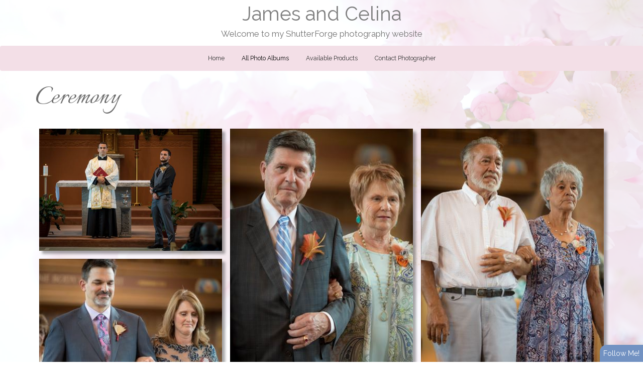

--- FILE ---
content_type: text/html; charset=utf-8
request_url: http://jamesandcelina.scottsmith.photos/albums/Ceremony
body_size: 21231
content:


<!DOCTYPE html>
<html lang="en-us">
<head><title>Ceremony | James and Celina</title>
    <!--meta-->
    <meta name="viewport" content="width=device-width, initial-scale=1.0" /><meta name="author" content="Scott Smith Photography" /><meta name="geo.region" /><meta name="geo.position" /><meta name="theme-color" content="inherit" /><meta name="msapplication-navbutton-color" content="inherit" /><meta name="apple-mobile-web-app-capable" content="yes" /><meta name="apple-mobile-web-app-status-bar-style" content="inherit" /><meta name="description" content="Ceremony photo gallery by James and Celina: " /><meta name="keywords" content="Photography, Scott Smith Photography, Ceremony, " /><meta name="rating" content="general" /><meta property="og:title" content="Ceremony | James and Celina" /><meta property="og:description" content="Ceremony photo gallery by James and Celina: " /><meta property="og:site_name" content="Photography by Scott Smith Photography" /><meta property="og:url" content="http://jamesandcelina.scottsmith.photos/albums/Ceremony" /><meta property="og:type" content="Website" /><meta property="og:image" content="http://jamesandcelina.scottsmith.photos/images/user/bab470c8-5c04-4945-951f-0049d9ad62e5/resized_af45b630-d9ad-4a15-95b8-0af2450e2f26.jpg" /><meta name="robots" content="all" />

    <!--CSS-->
    <link href='//s1.village.photos/styles/2-0-21506/polaroids.css' rel='stylesheet' type='text/css' /><link href='//s1.village.photos/styles/2-0-21506/custom-TemplatedMaster.css' rel='stylesheet' type='text/css' /><link href="//s1.village.photos/vendor/bootstrap/css/bootstrap.min.css" rel="stylesheet" type="text/css" />
    <!--[if lt IE 9]>
        <script src="https://oss.maxcdn.com/libs/html5shiv/3.7.0/html5shiv.js"></script>
        <script src="https://oss.maxcdn.com/libs/respond.js/1.4.2/respond.min.js"></script>
    <![endif]-->
    <link href='//s1.village.photos/styles/2-0-21506/ssSlider.css' rel='stylesheet' type='text/css' /><link href='//s1.village.photos/styles/2-0-21506/sf-menu.css' rel='stylesheet' type='text/css' /><link href="/styles/buttons.css" rel="stylesheet" type="text/css" />
    <style type="text/css">
        html {
            overflow-y: scroll;
        }
        html, body, form {
            margin: 0;
            padding: 0;
        }
        input[type=text], input[type=password]{
            color:#333 !important;
        }
        .image, .fullsize{
            user-drag: none !important; 
            user-select: none !important;
            -moz-user-select: none !important;
            -webkit-user-drag: none !important;
            -webkit-user-select: none !important;
            -webkit-touch-callout: none !important;
            -ms-user-select: none !important;
            -khtml-user-select: none !important;   
            -o-user-select: none !important;    
        }
        body {
            font-family: Trebuchet MS, Verdana,Arial,sans-serif;
            font-size: 10pt;
            position: relative;
        }

        #frameWrapper {
            position: absolute;
            top: 3em;
            left: 0;
            right: 0;
            bottom: 0;
            overflow: hidden;
            -webkit-overflow-scrolling: touch;
        }

        .alertButton {
            position: fixed;
            bottom: -100%;
            right: 0;
            border-top-left-radius: 14px;
            font-size: 14px;
            color: White;
            background-color: #7292c2;
            z-index: 10000;
            padding: 7px;
            cursor: pointer;
        }

        .subscribe {
            position: fixed;
            background-color: white;
            top: 5em;
            left: 10em;
            right: 10em;
            bottom: 5em;
            border: 1px solid #666;
            overflow: hidden;
            -webkit-box-shadow: 0px 0px 15px 6px rgba(0,0,0,0.15);
            -moz-box-shadow: 0px 0px 15px 6px rgba(0,0,0,0.15);
            box-shadow: 0px 0px 15px 6px rgba(0,0,0,0.15);
            z-index: 10000;
        }

        #closeButton {
            cursor: pointer;
            position: absolute;
            top: 0.5em;
            right: 0.5em;
            z-index: 10200;
        }

        .fancybox img{
            max-width:8em;
            max-height:8em;
        }
        
        .article-image{
            width:100%;
            height:auto;
            border:none;
        }
        .articleBody img
        {
            max-width:100%;
        }
        .article-preview{
            max-width:100%;
            padding:1em;
            font-size:18px;
            margin-left:auto;
            margin-right:auto;
        }
        .article-preview-image{
           width:100%;
           margin-bottom:0.5em;
        }
        .article-preview-title{
            font-weight:bold;
            font-size:18px;
        }
        .article-preview-byline{
            font-weight:100;
            font-size:14px;
        }

        @media (max-width:700px) {
            .subscribe {
                top: 2em;
                left: 2em;
                right: 1em;
                bottom: 1em;
            }
            .articles {
                margin-right:auto !important;
                position:initial;
                display:block;
                clear:both;
            }
            .articlesCalendar {
                position:initial !important;
                width:auto !important;
            }
        }

        .form-group {
            display: block;
            margin-bottom: 0.25em;
            margin-top: 0.25em;
            font-size: 1em;
            text-align: left;
        }

        .control-label {
            display: block;
            font-weight: bold;
            font-size: 1em;
            margin-bottom: 4px;
            margin-top: 6px;
        }

        .form-control {
            display: block;
            border-radius: 4px;
            padding: 4px;
            font-size: 1em;
            box-sizing: border-box;
            width: 100%;
            background-color: rgba(255,255,255,0.8);
            color: black;
        }
        /*Google map add-on*/
        #mapContainer{
            display:none;
        }
        #map {
            height: 400px;
            width: 100%;
        }
        .iw_content{
            text-align:center;
            width:100%;
        }
        .iw_content img{
            max-width:150px;
            max-height:150px;
            display:inline-block;
        }
        .customize-highlight{
            background-color:rgba(255,0,0,0.5) !important;
        }
    </style>
    <link rel='stylesheet' href='//s1.village.photos/sfstyles/2-0-21506/modern.css'/>
    <!--scripts-->
    <script type="text/javascript" src="https://code.jquery.com/jquery-1.12.4.min.js" integrity="sha256-ZosEbRLbNQzLpnKIkEdrPv7lOy9C27hHQ+Xp8a4MxAQ=" crossorigin="anonymous"></script>
    <script src="//s1.village.photos/vendor/bootstrap/js/bootstrap.min.js"></script>
    <script type="text/javascript" src="https://apis.google.com/js/plusone.js"></script>
    
<script>
    (function (i, s, o, g, r, a, m) {
        i['GoogleAnalyticsObject'] = r; i[r] = i[r] || function () {
            (i[r].q = i[r].q || []).push(arguments)
        }, i[r].l = 1 * new Date(); a = s.createElement(o),
  m = s.getElementsByTagName(o)[0]; a.async = 1; a.src = g; m.parentNode.insertBefore(a, m)
    })(window, document, 'script', '//www.google-analytics.com/analytics.js', 'ga');
    ga('create', '', 'auto');
    ga('send', 'pageview');

</script>



    <script type="text/javascript">
        var suppressAlertSubscribe = false;
        var suppressManagementLink = false;
        $(window).ready(function(){
            $("#menuBurger").on("click", function(){
                $(this).parent().find(".navLinks").slideToggle("fast");
            });

            $(window).on('resize', function(){
                handleDropdownPositions();
            });
            handleDropdownPositions();
        });
            
        function handleDropdownPositions(){
            var w = window.innerWidth;
            $(".menuDropdown").each(function () {
                if (w < 768) {
                    $(this).css("margin-left", "0");
                }
                else {
                    var m = $(this).closest(".dropDownMenuItem");
                    var position = $(m).offset();
                    var width = $(this).outerWidth();

                    var r = position.left + width;
                    if (r > (w - 50)) {
                        var d = (r - w) + 50;
                        $(this).css("margin-left", -d + "px");
                    }
                    else {
                        $(this).css("margin-left", "0");
                    }
                }
            });
        }

        function setHourglass()
        {
            document.body.style.cursor = 'wait';
        }

        window.fbAsyncInit = function () {
            FB.init({
                xfbml: true,
                version: 'v2.1'
            });
        };

        (function (d, s, id) {
            var js, fjs = d.getElementsByTagName(s)[0];
            if (d.getElementById(id)) { return; }
            js = d.createElement(s); js.id = id;
            js.src = "//connect.facebook.net/en_US/sdk.js";
            fjs.parentNode.insertBefore(js, fjs);
        } (document, 'script', 'facebook-jssdk'));

       
        function showIframeDialog(u, title, allowScroll) {
            $("body").css("position", "fixed");
            var overflow = "hidden";
            var scrolling = "scrolling='No'";

            if (allowScroll == true) {
                overflow = "auto";
                scrolling = "";
            }
          
            var $modal = $("#modal");
            $modal.empty();
            $modal.append("<div id='modalTitle'>" + title + "</div>");
            $("#modal").append("<a id='modalClose' href='#' title='Close this window'></a>");
            $modal.append("<div id='frameWrapper'></div>");
            $("#frameWrapper").append("<iframe id='modalIframe' style='border:none;margin:0;padding:0;overflow:auto;' scrolling='yes' frameBorder='0' width='100%' height='100%' src='" + u + "'></iframe>");
            $("#overlay").show();
            $modal.show();
            
            $("#modalClose").on("click", function () {
                return closeModal();
            });
            return false;
        }

        function closeModal() {
            var $modal = $("#modal");
            $modal.hide();
            $modal.empty();
            $("#overlay").hide();
            $("body").css("position", "relative");
            return false;
        }

        function addToList_Click(id, title){
            if (id!='')
                showIframeDialog("/" + "list?id=" + id, title, true);//split to avoid being spidered by Google
            else
                showIframeDialog("/" + "list", title, true);
            return false;
        }

        function fbShare() {
            FB.ui({
                method: 'share',
                href: window.location.href
            }, function(response){});
        }

        $(window).ready(function () {
            try {
                $('.parallax-window').Parlx();
            }
            catch (error) { }
        });
    </script>
    <script src='//s1.village.photos/scripts/2-0-21506/parlx.js'  type='text/javascript'></script><link rel='canonical' href='http://jamesandcelina.scottsmith.photos/albums/Ceremony' /></head>
<body onbeforeunload="setHourglass();" onunload="setHourglass();">
    <form method="post" action="./Ceremony" id="form">
<div class="aspNetHidden">
<input type="hidden" name="__VIEWSTATE" id="__VIEWSTATE" value="/[base64]/5idVu8i9h7heUyMEFg==" />
</div>

        <div id="manageLinkContainer">
            <a id="hlManage" rel="nofollow" href="/manage/album.aspx?id=f2ce3995-a1b2-4e90-bb55-ec1f34545303">Manage</a>
        </div>
        
    <script type="application/ld+json">
    {
		"@context": "https://schema.org",
		"@type": "BreadcrumbList",
		"itemListElement": [
			 {
"@type": "ListItem",
"position": 1,
"item": {
    "@id": "http://jamesandcelina.scottsmith.photos/",
    "name": "James and Celina"
    }
}, {
"@type": "ListItem",
"position": 2,
"item": {
    "@id": "http://jamesandcelina.scottsmith.photos/albums",
    "name": "All Galleries"
    }
}, {
"@type": "ListItem",
"position": 3,
"item": {
    "@id": "http://jamesandcelina.scottsmith.photos/albums/Ceremony",
    "name": "Ceremony"
    }
}
		]
    }
</script>
<link rel='stylesheet' href='https://fonts.googleapis.com/css?family=Raleway'/>
<link rel='stylesheet' href='https://fonts.googleapis.com/css?family=Raleway'/>
<link rel='stylesheet' href='//fonts.googleapis.com/css?family=Italianno'/>
<link rel='stylesheet' href='//fonts.googleapis.com/css?family=Italianno'/>
<link rel='stylesheet' href='//fonts.googleapis.com/css?family=Italianno'/>

<link rel="stylesheet" type="text/css" href="//s1.village.photos/styles/2-0-21506/icons-white.css"/>

<style type="text/css">
    .albumDescription{
        font-family:;
        font-size:;
        color:;
    }
    .collection-title{
        font-family:inherit;
        font-size:inherit;
        color:inherit;
    }
    .collection-description{
        font-family:inherit;
        font-size:inherit;
        color:inherit;
    }
    .text-background{
        background-color:rgba(128,128,128,0.5);
    }
    .image-title{
        white-space:nowrap;
        color: inherit;
        font-size:inherit;
        font-family:Inherit;
        overflow:hidden;
        text-overflow:ellipsis;
    }
    #slideshow{
        height:62vh;
    }
    div.circle-avatar-container {
        width: 100%;
        height: 12em;
        margin: 0;
        padding: 0;
        overflow:hidden;
    }
    div.circle-avatar{
        width: 100%;
        height:100%;
        border-radius:0;
        background-size: cover;
        background-position-y: center;
        background-position-x: center;
        background-repeat: no-repeat;
    }

    footer{
        background-color:inherit;
        color:rgb(49, 49, 49);
        font-size:11.5px;
        font-family:Inherit;
    }

    /*bootstrap override*/
    .navbar-default{
        border:none;
    }
    body{
        background-color:#ffffff;
        font-family:raleway;
        font-size:14px;
        color:rgb(107, 107, 107);
    }
    .page-background {
        background: url(//s1.village.photos/custom-images/backgrounds/japanese-cherry-trees-flowers-spring-japanese-flowering-cherry-54630.jpg) no-repeat center center;
        background-size:cover;
        opacity: 0.23;
        top: 0;
        left: 0;
        bottom:0;
        right: 0;
        position: fixed;
        z-index: -1;
    }
    a{
        color:inherit;
        text-decoration:inherit;
    }
    h1{
        font-family:inherit;
        color:inherit;
        font-size:30px;
    }
    h2{
        font-family:inherit;
        color:inherit;
        font-size:24px;
    }
    h3{
        font-family:inherit;
        color:inherit;
        font-size:20px;
    }
    h4{
        font-family:inherit;
        color:inherit;
        font-size:18px;
    }
    .header-color{
        background-color:inherit;
    }
    .menu-color{
        background-color:rgb(243, 223, 231);
    }
    .collection-image-container{
        margin-top:16px;
        margin-bottom:32px;
        width:100%;
        height:384px;
        background-size:cover;
    }

  
    /*menu links*/
    #menuBurger{
        margin-top:8px;
        font-size:24px;
        text-align:center;
        cursor:pointer;
        color:rgb(51, 51, 51);
        border:none;
        text-align:center;
    }  
    .menuDropdown{
        background-color:rgba(243, 223, 231, 0.8) !important;
    }
    /*bootstrap first*/

    /*main links*/
        .navbar-nav>li>a{
            font-family:Inherit !important;
            color:rgb(51, 51, 51) !important;
            font-size:12.2px !important;
        }
        .navbar-nav > li > a.active,
        .navbar-nav > li > a:hover{
            color:rgb(0, 0, 0) !important;
            background-color: transparent !important;
        }

    /*Dropdown links*/
        .menuDropdown a{
            font-family:Inherit !important;
            color:rgb(70, 70, 70) !important;
            font-size:11.8px !important;
        }
        .menuDropdown a:hover,
        .menuDropdown a.active{
            color:rgb(0, 0, 0) !important;
            background-color: transparent !important;
        }

    /*all others*/

    /*Main nav links*/
    #menu > .navLinks > li > .menuLink
    {
        font-family:Inherit !important;
        color:rgb(51, 51, 51)!important;
        font-size:12.2px !important;
    }
    /*Main nav links active and hover*/
    #menu > .navLinks > li > .menuLink.active,
    #menu > .navLinks > li > .menuLink:hover{
        color:rgb(0, 0, 0) !important;
    }

    /*Dropdown links*/
    #menu > .navLinks > .dropDownMenuItem > .menuDropdown > li > .menuLink,
    {
        font-family:Inherit !important;
        color:rgb(70, 70, 70)!important;
        font-size:11.8px !important;
    }

    /*Dropdown links active and hover*/
    #menu > .navLinks > .dropDownMenuItem > .menuDropdown > li > .menuLink:hover,
    #menu > .navLinks > .dropDownMenuItem > .menuDropdown > li > .menuLink.active
    {
        color:rgb(0, 0, 0) !important;
    }

    /*dropdown link size*/
    #menu > .navLinks > .dropDownMenuItem > .menuDropdown > li > .menuLink
    {
        font-family:Inherit!important;
        color:rgb(70, 70, 70)!important;
        font-size:11.8px !important;
    }
    .websiteTitle, .websiteTitle:hover
    {
        text-decoration:none;
        font-family:raleway;
        color:rgb(125, 125, 125);
        font-size:38.5px;
    }
    .websiteMessage{
        font-family:Inherit;
        color:rgb(115, 115, 115);
        font-size:17px;
    }
    .pageTitle{
        font-family:italianno;
        color:rgb(107, 107, 107);
        font-size:61px;
    }
    .pageSubtitle{
        font-family:Inherit;
        color:rgb(49, 49, 49);
        font-size:20.5px;
    }
    .albumTitle{
        color: #333333;
        font-size:43px;
        font-family:italianno;
    }
</style>

    <div class="page-background"></div>
    <div class="header-color">
        <div class="container" style="text-align:CENTER;">
            <a href="/" class="websiteTitle">James and Celina</a>
            
            <div class="websiteMessage">Welcome to my ShutterForge photography website</div>
        </div>
        <nav id="mainNav" class="navbar navbar-default  menu-color">
            <div class="container-fluid">
                <div class="navbar-header">
                    <div id="menuBurger" class="collapsed" data-toggle="collapse" data-target="#bs-example-navbar-collapse-1">
                      <span class="glyphicon glyphicon-menu-hamburger"></span>
                    </div>
                </div>
                <div class="collapse navbar-collapse" id="bs-example-navbar-collapse-1">
                    <ul id="menu" class="nav navbar-nav navLinks">
                        
                        <li id='HomeMenuLink' class="">
                            <a href="/" onclick="" class="menuLink " title="">Home</a>
                            
                        </li>
                        
                        <li id='AlbumsMenuLink' class="dropDownMenuItem">
                            <a href="/albums" onclick="" class="menuLink active" title="">All Photo Albums</a>
                            <ul class='menuDropdown'><li><a href='/albums/Bride-and-Groom' class='menuLink'>Bride and Groom</a></li><li><a href='/albums/Ceremony' class='menuLink active'>Ceremony</a></li><li><a href='/albums/First-Dances--Cake--Boquet-and-Garter' class='menuLink'>First Dances, Cake, Boquet and Garter</a></li><li><a href='/albums/Group-Photos' class='menuLink'>Group Photos</a></li><li><a href='/albums/Location-and-Details' class='menuLink'>Location and Details</a></li></ul>
                        </li>
                        
                        <li id='ProductsMenuLink' class="">
                            <a href="/products" onclick="" class="menuLink " title="">Available Products</a>
                            
                        </li>
                        
                        <li id='ContactMenuLink' class="">
                            <a href="/contact" onclick="" class="menuLink " title="">Contact Photographer</a>
                            
                        </li>
                        
                    </ul>
                </div>
            </div>
        </nav>
    </div>
    <div class="mainContent container">
        
        <div itemscope itemtype="http://schema.org/ImageGallery" class="page-album">
            <h1 class="pageTitle" itemprop="name">Ceremony</h1>
            <h2 class="pageSubtitle" itemprop="description">
                
            </h2>
            <div></div>

            
<style type='text/css'>
/*FLUID THUMBS*/
#sourceImages
{
    display:none;
}
.albumThumb
{
    cursor:pointer;
    -webkit-box-shadow: 6px 6px 5px 0px rgba(0,0,0,0.35);
    -moz-box-shadow: 6px 6px 5px 0px rgba(0,0,0,0.35);
    box-shadow: 6px 6px 5px 0px rgba(0,0,0,0.35);
    border:none;
    padding:0;
    margin:8px;
    box-sizing:border-box !important;
}
.column
{
    display:inline-block;
    vertical-align:top;
    position:relative;
    margin:0;
    box-sizing:border-box;
    padding:0;
    white-space:nowrap;
}
</style>
<div id="albums" class="albums"></div>
<div id="sourceImages">
    
    <div class="t" itemScope itemtype="https://schema.org/ImageObject">
        <meta itemprop="name" content="_Y9A1220.jpg" />
        <meta itemprop="thumbnailUrl" content="/images/user/bab470c8-5c04-4945-951f-0049d9ad62e5/tn_af45b630-d9ad-4a15-95b8-0af2450e2f26.jpg" />
        <meta itemprop="url" content="/albums/Ceremony/448253/_Y9A1220" />
        <meta itemprop="width" content="4612" />
        <meta itemprop="height" content="3075" />
        <meta itemprop="copyrightHolder" content="Copyright {MemberNickname}"/>
        <a href="/albums/Ceremony/448253/_Y9A1220" title=""><img src="/images/user/bab470c8-5c04-4945-951f-0049d9ad62e5/tn_af45b630-d9ad-4a15-95b8-0af2450e2f26.jpg" class='albumThumb'  alt="" data-height="3075" data-width="4612"/>
        </a>
    </div>
    
    <div class="t" itemScope itemtype="https://schema.org/ImageObject">
        <meta itemprop="name" content="_Y9A1224.jpg" />
        <meta itemprop="thumbnailUrl" content="/images/user/bab470c8-5c04-4945-951f-0049d9ad62e5/tn_c075c2a2-ba3d-4315-8a41-0d95f1a8f218.jpg" />
        <meta itemprop="url" content="/albums/Ceremony/448256/_Y9A1224" />
        <meta itemprop="width" content="4480" />
        <meta itemprop="height" content="6720" />
        <meta itemprop="copyrightHolder" content="Copyright {MemberNickname}"/>
        <a href="/albums/Ceremony/448256/_Y9A1224" title=""><img src="/images/user/bab470c8-5c04-4945-951f-0049d9ad62e5/tn_c075c2a2-ba3d-4315-8a41-0d95f1a8f218.jpg" class='albumThumb'  alt="" data-height="6720" data-width="4480"/>
        </a>
    </div>
    
    <div class="t" itemScope itemtype="https://schema.org/ImageObject">
        <meta itemprop="name" content="_Y9A1226.jpg" />
        <meta itemprop="thumbnailUrl" content="/images/user/bab470c8-5c04-4945-951f-0049d9ad62e5/tn_d7723bfa-90b9-41b7-a95f-0c800fe06f9b.jpg" />
        <meta itemprop="url" content="/albums/Ceremony/448172/_Y9A1226" />
        <meta itemprop="width" content="4193" />
        <meta itemprop="height" content="6290" />
        <meta itemprop="copyrightHolder" content="Copyright {MemberNickname}"/>
        <a href="/albums/Ceremony/448172/_Y9A1226" title=""><img src="/images/user/bab470c8-5c04-4945-951f-0049d9ad62e5/tn_d7723bfa-90b9-41b7-a95f-0c800fe06f9b.jpg" class='albumThumb'  alt="" data-height="6290" data-width="4193"/>
        </a>
    </div>
    
    <div class="t" itemScope itemtype="https://schema.org/ImageObject">
        <meta itemprop="name" content="_Y9A1233.jpg" />
        <meta itemprop="thumbnailUrl" content="/images/user/bab470c8-5c04-4945-951f-0049d9ad62e5/tn_2352cbb5-cac7-414c-8383-3d77ddc1777f.jpg" />
        <meta itemprop="url" content="/albums/Ceremony/448189/_Y9A1233" />
        <meta itemprop="width" content="4480" />
        <meta itemprop="height" content="6720" />
        <meta itemprop="copyrightHolder" content="Copyright {MemberNickname}"/>
        <a href="/albums/Ceremony/448189/_Y9A1233" title=""><img src="/images/user/bab470c8-5c04-4945-951f-0049d9ad62e5/tn_2352cbb5-cac7-414c-8383-3d77ddc1777f.jpg" class='albumThumb'  alt="" data-height="6720" data-width="4480"/>
        </a>
    </div>
    
    <div class="t" itemScope itemtype="https://schema.org/ImageObject">
        <meta itemprop="name" content="_Y9A1234.jpg" />
        <meta itemprop="thumbnailUrl" content="/images/user/bab470c8-5c04-4945-951f-0049d9ad62e5/tn_e20e2535-9623-48be-bb12-a49af69ae2b9.jpg" />
        <meta itemprop="url" content="/albums/Ceremony/448176/_Y9A1234" />
        <meta itemprop="width" content="4480" />
        <meta itemprop="height" content="6720" />
        <meta itemprop="copyrightHolder" content="Copyright {MemberNickname}"/>
        <a href="/albums/Ceremony/448176/_Y9A1234" title=""><img src="/images/user/bab470c8-5c04-4945-951f-0049d9ad62e5/tn_e20e2535-9623-48be-bb12-a49af69ae2b9.jpg" class='albumThumb'  alt="" data-height="6720" data-width="4480"/>
        </a>
    </div>
    
    <div class="t" itemScope itemtype="https://schema.org/ImageObject">
        <meta itemprop="name" content="_Y9A1239.jpg" />
        <meta itemprop="thumbnailUrl" content="/images/user/bab470c8-5c04-4945-951f-0049d9ad62e5/tn_8488ba88-8776-4696-bf76-b13a66a69c14.jpg" />
        <meta itemprop="url" content="/albums/Ceremony/448184/_Y9A1239" />
        <meta itemprop="width" content="4148" />
        <meta itemprop="height" content="6222" />
        <meta itemprop="copyrightHolder" content="Copyright {MemberNickname}"/>
        <a href="/albums/Ceremony/448184/_Y9A1239" title=""><img src="/images/user/bab470c8-5c04-4945-951f-0049d9ad62e5/tn_8488ba88-8776-4696-bf76-b13a66a69c14.jpg" class='albumThumb'  alt="" data-height="6222" data-width="4148"/>
        </a>
    </div>
    
    <div class="t" itemScope itemtype="https://schema.org/ImageObject">
        <meta itemprop="name" content="_Y9A1242.jpg" />
        <meta itemprop="thumbnailUrl" content="/images/user/bab470c8-5c04-4945-951f-0049d9ad62e5/tn_16a50b33-6438-493e-9042-69cc7a55e95e.jpg" />
        <meta itemprop="url" content="/albums/Ceremony/448195/_Y9A1242" />
        <meta itemprop="width" content="4480" />
        <meta itemprop="height" content="6720" />
        <meta itemprop="copyrightHolder" content="Copyright {MemberNickname}"/>
        <a href="/albums/Ceremony/448195/_Y9A1242" title=""><img src="/images/user/bab470c8-5c04-4945-951f-0049d9ad62e5/tn_16a50b33-6438-493e-9042-69cc7a55e95e.jpg" class='albumThumb'  alt="" data-height="6720" data-width="4480"/>
        </a>
    </div>
    
    <div class="t" itemScope itemtype="https://schema.org/ImageObject">
        <meta itemprop="name" content="_Y9A1252.jpg" />
        <meta itemprop="thumbnailUrl" content="/images/user/bab470c8-5c04-4945-951f-0049d9ad62e5/tn_b71e2abb-a9fb-4229-8fa2-cce949547c7b.jpg" />
        <meta itemprop="url" content="/albums/Ceremony/448259/_Y9A1252" />
        <meta itemprop="width" content="3967" />
        <meta itemprop="height" content="5950" />
        <meta itemprop="copyrightHolder" content="Copyright {MemberNickname}"/>
        <a href="/albums/Ceremony/448259/_Y9A1252" title=""><img src="/images/user/bab470c8-5c04-4945-951f-0049d9ad62e5/tn_b71e2abb-a9fb-4229-8fa2-cce949547c7b.jpg" class='albumThumb'  alt="" data-height="5950" data-width="3967"/>
        </a>
    </div>
    
    <div class="t" itemScope itemtype="https://schema.org/ImageObject">
        <meta itemprop="name" content="_Y9A1256.jpg" />
        <meta itemprop="thumbnailUrl" content="/images/user/bab470c8-5c04-4945-951f-0049d9ad62e5/tn_ba60ef7d-514b-42d2-a94e-d08e62417952.jpg" />
        <meta itemprop="url" content="/albums/Ceremony/448173/_Y9A1256" />
        <meta itemprop="width" content="4173" />
        <meta itemprop="height" content="6259" />
        <meta itemprop="copyrightHolder" content="Copyright {MemberNickname}"/>
        <a href="/albums/Ceremony/448173/_Y9A1256" title=""><img src="/images/user/bab470c8-5c04-4945-951f-0049d9ad62e5/tn_ba60ef7d-514b-42d2-a94e-d08e62417952.jpg" class='albumThumb'  alt="" data-height="6259" data-width="4173"/>
        </a>
    </div>
    
    <div class="t" itemScope itemtype="https://schema.org/ImageObject">
        <meta itemprop="name" content="_Y9A1265.jpg" />
        <meta itemprop="thumbnailUrl" content="/images/user/bab470c8-5c04-4945-951f-0049d9ad62e5/tn_f1c11646-bcfd-4805-8476-99012c88eb1e.jpg" />
        <meta itemprop="url" content="/albums/Ceremony/448174/_Y9A1265" />
        <meta itemprop="width" content="4367" />
        <meta itemprop="height" content="6550" />
        <meta itemprop="copyrightHolder" content="Copyright {MemberNickname}"/>
        <a href="/albums/Ceremony/448174/_Y9A1265" title=""><img src="/images/user/bab470c8-5c04-4945-951f-0049d9ad62e5/tn_f1c11646-bcfd-4805-8476-99012c88eb1e.jpg" class='albumThumb'  alt="" data-height="6550" data-width="4367"/>
        </a>
    </div>
    
    <div class="t" itemScope itemtype="https://schema.org/ImageObject">
        <meta itemprop="name" content="_Y9A1268.jpg" />
        <meta itemprop="thumbnailUrl" content="/images/user/bab470c8-5c04-4945-951f-0049d9ad62e5/tn_3a135dd7-33f8-478c-9fb8-38ad2648de7a.jpg" />
        <meta itemprop="url" content="/albums/Ceremony/448175/_Y9A1268" />
        <meta itemprop="width" content="4480" />
        <meta itemprop="height" content="6720" />
        <meta itemprop="copyrightHolder" content="Copyright {MemberNickname}"/>
        <a href="/albums/Ceremony/448175/_Y9A1268" title=""><img src="/images/user/bab470c8-5c04-4945-951f-0049d9ad62e5/tn_3a135dd7-33f8-478c-9fb8-38ad2648de7a.jpg" class='albumThumb'  alt="" data-height="6720" data-width="4480"/>
        </a>
    </div>
    
    <div class="t" itemScope itemtype="https://schema.org/ImageObject">
        <meta itemprop="name" content="_Y9A1274.jpg" />
        <meta itemprop="thumbnailUrl" content="/images/user/bab470c8-5c04-4945-951f-0049d9ad62e5/tn_33c1bb35-d70e-4f16-94ec-ef5d2e1fd7fb.jpg" />
        <meta itemprop="url" content="/albums/Ceremony/448179/_Y9A1274" />
        <meta itemprop="width" content="4480" />
        <meta itemprop="height" content="6720" />
        <meta itemprop="copyrightHolder" content="Copyright {MemberNickname}"/>
        <a href="/albums/Ceremony/448179/_Y9A1274" title=""><img src="/images/user/bab470c8-5c04-4945-951f-0049d9ad62e5/tn_33c1bb35-d70e-4f16-94ec-ef5d2e1fd7fb.jpg" class='albumThumb'  alt="" data-height="6720" data-width="4480"/>
        </a>
    </div>
    
    <div class="t" itemScope itemtype="https://schema.org/ImageObject">
        <meta itemprop="name" content="_Y9A1278.jpg" />
        <meta itemprop="thumbnailUrl" content="/images/user/bab470c8-5c04-4945-951f-0049d9ad62e5/tn_b35d5f12-4a51-4116-9459-22bec2d4369a.jpg" />
        <meta itemprop="url" content="/albums/Ceremony/448177/_Y9A1278" />
        <meta itemprop="width" content="3709" />
        <meta itemprop="height" content="5563" />
        <meta itemprop="copyrightHolder" content="Copyright {MemberNickname}"/>
        <a href="/albums/Ceremony/448177/_Y9A1278" title=""><img src="/images/user/bab470c8-5c04-4945-951f-0049d9ad62e5/tn_b35d5f12-4a51-4116-9459-22bec2d4369a.jpg" class='albumThumb'  alt="" data-height="5563" data-width="3709"/>
        </a>
    </div>
    
    <div class="t" itemScope itemtype="https://schema.org/ImageObject">
        <meta itemprop="name" content="IMG29877.jpg" />
        <meta itemprop="thumbnailUrl" content="/images/user/bab470c8-5c04-4945-951f-0049d9ad62e5/tn_65222e70-1396-4d7d-bc10-e2da2982877d.jpg" />
        <meta itemprop="url" content="/albums/Ceremony/448247/IMG29877" />
        <meta itemprop="width" content="5760" />
        <meta itemprop="height" content="3840" />
        <meta itemprop="copyrightHolder" content="Copyright {MemberNickname}"/>
        <a href="/albums/Ceremony/448247/IMG29877" title=""><img src="/images/user/bab470c8-5c04-4945-951f-0049d9ad62e5/tn_65222e70-1396-4d7d-bc10-e2da2982877d.jpg" class='albumThumb'  alt="" data-height="3840" data-width="5760"/>
        </a>
    </div>
    
    <div class="t" itemScope itemtype="https://schema.org/ImageObject">
        <meta itemprop="name" content="_Y9A1282.jpg" />
        <meta itemprop="thumbnailUrl" content="/images/user/bab470c8-5c04-4945-951f-0049d9ad62e5/tn_e601e719-ac1f-4eb5-87b0-2c8fb224979c.jpg" />
        <meta itemprop="url" content="/albums/Ceremony/448178/_Y9A1282" />
        <meta itemprop="width" content="3468" />
        <meta itemprop="height" content="5202" />
        <meta itemprop="copyrightHolder" content="Copyright {MemberNickname}"/>
        <a href="/albums/Ceremony/448178/_Y9A1282" title=""><img src="/images/user/bab470c8-5c04-4945-951f-0049d9ad62e5/tn_e601e719-ac1f-4eb5-87b0-2c8fb224979c.jpg" class='albumThumb'  alt="" data-height="5202" data-width="3468"/>
        </a>
    </div>
    
    <div class="t" itemScope itemtype="https://schema.org/ImageObject">
        <meta itemprop="name" content="_Y9A1289.jpg" />
        <meta itemprop="thumbnailUrl" content="/images/user/bab470c8-5c04-4945-951f-0049d9ad62e5/tn_c552adf7-ff3d-4872-b326-f9ba5ecdf192.jpg" />
        <meta itemprop="url" content="/albums/Ceremony/448180/_Y9A1289" />
        <meta itemprop="width" content="3551" />
        <meta itemprop="height" content="5327" />
        <meta itemprop="copyrightHolder" content="Copyright {MemberNickname}"/>
        <a href="/albums/Ceremony/448180/_Y9A1289" title=""><img src="/images/user/bab470c8-5c04-4945-951f-0049d9ad62e5/tn_c552adf7-ff3d-4872-b326-f9ba5ecdf192.jpg" class='albumThumb'  alt="" data-height="5327" data-width="3551"/>
        </a>
    </div>
    
    <div class="t" itemScope itemtype="https://schema.org/ImageObject">
        <meta itemprop="name" content="_Y9A1298.jpg" />
        <meta itemprop="thumbnailUrl" content="/images/user/bab470c8-5c04-4945-951f-0049d9ad62e5/tn_0b847e41-4e12-4a8a-9d5f-5462b6370563.jpg" />
        <meta itemprop="url" content="/albums/Ceremony/448196/_Y9A1298" />
        <meta itemprop="width" content="3155" />
        <meta itemprop="height" content="4732" />
        <meta itemprop="copyrightHolder" content="Copyright {MemberNickname}"/>
        <a href="/albums/Ceremony/448196/_Y9A1298" title=""><img src="/images/user/bab470c8-5c04-4945-951f-0049d9ad62e5/tn_0b847e41-4e12-4a8a-9d5f-5462b6370563.jpg" class='albumThumb'  alt="" data-height="4732" data-width="3155"/>
        </a>
    </div>
    
    <div class="t" itemScope itemtype="https://schema.org/ImageObject">
        <meta itemprop="name" content="_Y9A1311.jpg" />
        <meta itemprop="thumbnailUrl" content="/images/user/bab470c8-5c04-4945-951f-0049d9ad62e5/tn_51242533-8f3d-4e2d-87b1-5920ba2135dd.jpg" />
        <meta itemprop="url" content="/albums/Ceremony/448181/_Y9A1311" />
        <meta itemprop="width" content="3920" />
        <meta itemprop="height" content="5880" />
        <meta itemprop="copyrightHolder" content="Copyright {MemberNickname}"/>
        <a href="/albums/Ceremony/448181/_Y9A1311" title=""><img src="/images/user/bab470c8-5c04-4945-951f-0049d9ad62e5/tn_51242533-8f3d-4e2d-87b1-5920ba2135dd.jpg" class='albumThumb'  alt="" data-height="5880" data-width="3920"/>
        </a>
    </div>
    
    <div class="t" itemScope itemtype="https://schema.org/ImageObject">
        <meta itemprop="name" content="_Y9A1313.jpg" />
        <meta itemprop="thumbnailUrl" content="/images/user/bab470c8-5c04-4945-951f-0049d9ad62e5/tn_1643f4c7-aea3-40a6-ad5a-efe7e7e46c6d.jpg" />
        <meta itemprop="url" content="/albums/Ceremony/448182/_Y9A1313" />
        <meta itemprop="width" content="6720" />
        <meta itemprop="height" content="4480" />
        <meta itemprop="copyrightHolder" content="Copyright {MemberNickname}"/>
        <a href="/albums/Ceremony/448182/_Y9A1313" title=""><img src="/images/user/bab470c8-5c04-4945-951f-0049d9ad62e5/tn_1643f4c7-aea3-40a6-ad5a-efe7e7e46c6d.jpg" class='albumThumb'  alt="" data-height="4480" data-width="6720"/>
        </a>
    </div>
    
    <div class="t" itemScope itemtype="https://schema.org/ImageObject">
        <meta itemprop="name" content="_Y9A1314.jpg" />
        <meta itemprop="thumbnailUrl" content="/images/user/bab470c8-5c04-4945-951f-0049d9ad62e5/tn_b5e3f48a-55b1-411b-a64a-91d4e8b0bc19.jpg" />
        <meta itemprop="url" content="/albums/Ceremony/448183/_Y9A1314" />
        <meta itemprop="width" content="6720" />
        <meta itemprop="height" content="4480" />
        <meta itemprop="copyrightHolder" content="Copyright {MemberNickname}"/>
        <a href="/albums/Ceremony/448183/_Y9A1314" title=""><img src="/images/user/bab470c8-5c04-4945-951f-0049d9ad62e5/tn_b5e3f48a-55b1-411b-a64a-91d4e8b0bc19.jpg" class='albumThumb'  alt="" data-height="4480" data-width="6720"/>
        </a>
    </div>
    
    <div class="t" itemScope itemtype="https://schema.org/ImageObject">
        <meta itemprop="name" content="_Y9A1320.jpg" />
        <meta itemprop="thumbnailUrl" content="/images/user/bab470c8-5c04-4945-951f-0049d9ad62e5/tn_898c60c7-4f54-43ae-83c2-4ef96a86ee6b.jpg" />
        <meta itemprop="url" content="/albums/Ceremony/448193/_Y9A1320" />
        <meta itemprop="width" content="2987" />
        <meta itemprop="height" content="4480" />
        <meta itemprop="copyrightHolder" content="Copyright {MemberNickname}"/>
        <a href="/albums/Ceremony/448193/_Y9A1320" title=""><img src="/images/user/bab470c8-5c04-4945-951f-0049d9ad62e5/tn_898c60c7-4f54-43ae-83c2-4ef96a86ee6b.jpg" class='albumThumb'  alt="" data-height="4480" data-width="2987"/>
        </a>
    </div>
    
    <div class="t" itemScope itemtype="https://schema.org/ImageObject">
        <meta itemprop="name" content="_Y9A1328.jpg" />
        <meta itemprop="thumbnailUrl" content="/images/user/bab470c8-5c04-4945-951f-0049d9ad62e5/tn_c42c37f8-dfd8-43e8-9c4b-b20e59f44296.jpg" />
        <meta itemprop="url" content="/albums/Ceremony/448185/_Y9A1328" />
        <meta itemprop="width" content="4480" />
        <meta itemprop="height" content="6720" />
        <meta itemprop="copyrightHolder" content="Copyright {MemberNickname}"/>
        <a href="/albums/Ceremony/448185/_Y9A1328" title=""><img src="/images/user/bab470c8-5c04-4945-951f-0049d9ad62e5/tn_c42c37f8-dfd8-43e8-9c4b-b20e59f44296.jpg" class='albumThumb'  alt="" data-height="6720" data-width="4480"/>
        </a>
    </div>
    
    <div class="t" itemScope itemtype="https://schema.org/ImageObject">
        <meta itemprop="name" content="_Y9A1329.jpg" />
        <meta itemprop="thumbnailUrl" content="/images/user/bab470c8-5c04-4945-951f-0049d9ad62e5/tn_4a3dc4bb-9024-4934-b4ad-ea41fe60baa2.jpg" />
        <meta itemprop="url" content="/albums/Ceremony/448186/_Y9A1329" />
        <meta itemprop="width" content="4480" />
        <meta itemprop="height" content="6720" />
        <meta itemprop="copyrightHolder" content="Copyright {MemberNickname}"/>
        <a href="/albums/Ceremony/448186/_Y9A1329" title=""><img src="/images/user/bab470c8-5c04-4945-951f-0049d9ad62e5/tn_4a3dc4bb-9024-4934-b4ad-ea41fe60baa2.jpg" class='albumThumb'  alt="" data-height="6720" data-width="4480"/>
        </a>
    </div>
    
    <div class="t" itemScope itemtype="https://schema.org/ImageObject">
        <meta itemprop="name" content="_Y9A1337.jpg" />
        <meta itemprop="thumbnailUrl" content="/images/user/bab470c8-5c04-4945-951f-0049d9ad62e5/tn_0f0dbff6-2cba-43ec-a462-ea8b95c498ab.jpg" />
        <meta itemprop="url" content="/albums/Ceremony/448187/_Y9A1337" />
        <meta itemprop="width" content="6059" />
        <meta itemprop="height" content="4039" />
        <meta itemprop="copyrightHolder" content="Copyright {MemberNickname}"/>
        <a href="/albums/Ceremony/448187/_Y9A1337" title=""><img src="/images/user/bab470c8-5c04-4945-951f-0049d9ad62e5/tn_0f0dbff6-2cba-43ec-a462-ea8b95c498ab.jpg" class='albumThumb'  alt="" data-height="4039" data-width="6059"/>
        </a>
    </div>
    
    <div class="t" itemScope itemtype="https://schema.org/ImageObject">
        <meta itemprop="name" content="_Y9A1339.jpg" />
        <meta itemprop="thumbnailUrl" content="/images/user/bab470c8-5c04-4945-951f-0049d9ad62e5/tn_80ab3949-1ef7-4b01-81b0-d54c05c38ed2.jpg" />
        <meta itemprop="url" content="/albums/Ceremony/448188/_Y9A1339" />
        <meta itemprop="width" content="6720" />
        <meta itemprop="height" content="4480" />
        <meta itemprop="copyrightHolder" content="Copyright {MemberNickname}"/>
        <a href="/albums/Ceremony/448188/_Y9A1339" title=""><img src="/images/user/bab470c8-5c04-4945-951f-0049d9ad62e5/tn_80ab3949-1ef7-4b01-81b0-d54c05c38ed2.jpg" class='albumThumb'  alt="" data-height="4480" data-width="6720"/>
        </a>
    </div>
    
    <div class="t" itemScope itemtype="https://schema.org/ImageObject">
        <meta itemprop="name" content="_Y9A1349.jpg" />
        <meta itemprop="thumbnailUrl" content="/images/user/bab470c8-5c04-4945-951f-0049d9ad62e5/tn_7d738aaa-786b-4fe0-9bb9-af7da7d4bddf.jpg" />
        <meta itemprop="url" content="/albums/Ceremony/448198/_Y9A1349" />
        <meta itemprop="width" content="5583" />
        <meta itemprop="height" content="3722" />
        <meta itemprop="copyrightHolder" content="Copyright {MemberNickname}"/>
        <a href="/albums/Ceremony/448198/_Y9A1349" title=""><img src="/images/user/bab470c8-5c04-4945-951f-0049d9ad62e5/tn_7d738aaa-786b-4fe0-9bb9-af7da7d4bddf.jpg" class='albumThumb'  alt="" data-height="3722" data-width="5583"/>
        </a>
    </div>
    
    <div class="t" itemScope itemtype="https://schema.org/ImageObject">
        <meta itemprop="name" content="_Y9A1366.jpg" />
        <meta itemprop="thumbnailUrl" content="/images/user/bab470c8-5c04-4945-951f-0049d9ad62e5/tn_64936c52-be9f-43db-9f08-3502900d432a.jpg" />
        <meta itemprop="url" content="/albums/Ceremony/448190/_Y9A1366" />
        <meta itemprop="width" content="4441" />
        <meta itemprop="height" content="6661" />
        <meta itemprop="copyrightHolder" content="Copyright {MemberNickname}"/>
        <a href="/albums/Ceremony/448190/_Y9A1366" title=""><img src="/images/user/bab470c8-5c04-4945-951f-0049d9ad62e5/tn_64936c52-be9f-43db-9f08-3502900d432a.jpg" class='albumThumb'  alt="" data-height="6661" data-width="4441"/>
        </a>
    </div>
    
    <div class="t" itemScope itemtype="https://schema.org/ImageObject">
        <meta itemprop="name" content="IMG29895.jpg" />
        <meta itemprop="thumbnailUrl" content="/images/user/bab470c8-5c04-4945-951f-0049d9ad62e5/tn_b74c09ff-8493-4f20-9e11-4e93a250b3b8.jpg" />
        <meta itemprop="url" content="/albums/Ceremony/448248/IMG29895" />
        <meta itemprop="width" content="5704" />
        <meta itemprop="height" content="3803" />
        <meta itemprop="copyrightHolder" content="Copyright {MemberNickname}"/>
        <a href="/albums/Ceremony/448248/IMG29895" title=""><img src="/images/user/bab470c8-5c04-4945-951f-0049d9ad62e5/tn_b74c09ff-8493-4f20-9e11-4e93a250b3b8.jpg" class='albumThumb'  alt="" data-height="3803" data-width="5704"/>
        </a>
    </div>
    
    <div class="t" itemScope itemtype="https://schema.org/ImageObject">
        <meta itemprop="name" content="_Y9A1369.jpg" />
        <meta itemprop="thumbnailUrl" content="/images/user/bab470c8-5c04-4945-951f-0049d9ad62e5/tn_64e6e589-135b-42e1-a110-e20866ce0aa4.jpg" />
        <meta itemprop="url" content="/albums/Ceremony/448191/_Y9A1369" />
        <meta itemprop="width" content="4441" />
        <meta itemprop="height" content="6661" />
        <meta itemprop="copyrightHolder" content="Copyright {MemberNickname}"/>
        <a href="/albums/Ceremony/448191/_Y9A1369" title=""><img src="/images/user/bab470c8-5c04-4945-951f-0049d9ad62e5/tn_64e6e589-135b-42e1-a110-e20866ce0aa4.jpg" class='albumThumb'  alt="" data-height="6661" data-width="4441"/>
        </a>
    </div>
    
    <div class="t" itemScope itemtype="https://schema.org/ImageObject">
        <meta itemprop="name" content="IMG29899.jpg" />
        <meta itemprop="thumbnailUrl" content="/images/user/bab470c8-5c04-4945-951f-0049d9ad62e5/tn_40d3df76-bda8-44ed-8a2b-c42f726b5e36.jpg" />
        <meta itemprop="url" content="/albums/Ceremony/448249/IMG29899" />
        <meta itemprop="width" content="3829" />
        <meta itemprop="height" content="5744" />
        <meta itemprop="copyrightHolder" content="Copyright {MemberNickname}"/>
        <a href="/albums/Ceremony/448249/IMG29899" title=""><img src="/images/user/bab470c8-5c04-4945-951f-0049d9ad62e5/tn_40d3df76-bda8-44ed-8a2b-c42f726b5e36.jpg" class='albumThumb'  alt="" data-height="5744" data-width="3829"/>
        </a>
    </div>
    
    <div class="t" itemScope itemtype="https://schema.org/ImageObject">
        <meta itemprop="name" content="IMG29901.jpg" />
        <meta itemprop="thumbnailUrl" content="/images/user/bab470c8-5c04-4945-951f-0049d9ad62e5/tn_b3e2df22-b6ca-4cfd-abe9-5526d78c8648.jpg" />
        <meta itemprop="url" content="/albums/Ceremony/448254/IMG29901" />
        <meta itemprop="width" content="3840" />
        <meta itemprop="height" content="5760" />
        <meta itemprop="copyrightHolder" content="Copyright {MemberNickname}"/>
        <a href="/albums/Ceremony/448254/IMG29901" title=""><img src="/images/user/bab470c8-5c04-4945-951f-0049d9ad62e5/tn_b3e2df22-b6ca-4cfd-abe9-5526d78c8648.jpg" class='albumThumb'  alt="" data-height="5760" data-width="3840"/>
        </a>
    </div>
    
    <div class="t" itemScope itemtype="https://schema.org/ImageObject">
        <meta itemprop="name" content="IMG29904.jpg" />
        <meta itemprop="thumbnailUrl" content="/images/user/bab470c8-5c04-4945-951f-0049d9ad62e5/tn_d4713d03-7160-4eb4-98bf-282b53dc9466.jpg" />
        <meta itemprop="url" content="/albums/Ceremony/448251/IMG29904" />
        <meta itemprop="width" content="5760" />
        <meta itemprop="height" content="3840" />
        <meta itemprop="copyrightHolder" content="Copyright {MemberNickname}"/>
        <a href="/albums/Ceremony/448251/IMG29904" title=""><img src="/images/user/bab470c8-5c04-4945-951f-0049d9ad62e5/tn_d4713d03-7160-4eb4-98bf-282b53dc9466.jpg" class='albumThumb'  alt="" data-height="3840" data-width="5760"/>
        </a>
    </div>
    
    <div class="t" itemScope itemtype="https://schema.org/ImageObject">
        <meta itemprop="name" content="_Y9A1390.jpg" />
        <meta itemprop="thumbnailUrl" content="/images/user/bab470c8-5c04-4945-951f-0049d9ad62e5/tn_62770a00-d97e-4f75-8623-164da8b9a586.jpg" />
        <meta itemprop="url" content="/albums/Ceremony/448192/_Y9A1390" />
        <meta itemprop="width" content="6703" />
        <meta itemprop="height" content="4469" />
        <meta itemprop="copyrightHolder" content="Copyright {MemberNickname}"/>
        <a href="/albums/Ceremony/448192/_Y9A1390" title=""><img src="/images/user/bab470c8-5c04-4945-951f-0049d9ad62e5/tn_62770a00-d97e-4f75-8623-164da8b9a586.jpg" class='albumThumb'  alt="" data-height="4469" data-width="6703"/>
        </a>
    </div>
    
    <div class="t" itemScope itemtype="https://schema.org/ImageObject">
        <meta itemprop="name" content="_Y9A1395.jpg" />
        <meta itemprop="thumbnailUrl" content="/images/user/bab470c8-5c04-4945-951f-0049d9ad62e5/tn_f57e848f-372f-486a-b604-03e779bf2961.jpg" />
        <meta itemprop="url" content="/albums/Ceremony/448194/_Y9A1395" />
        <meta itemprop="width" content="6720" />
        <meta itemprop="height" content="4480" />
        <meta itemprop="copyrightHolder" content="Copyright {MemberNickname}"/>
        <a href="/albums/Ceremony/448194/_Y9A1395" title=""><img src="/images/user/bab470c8-5c04-4945-951f-0049d9ad62e5/tn_f57e848f-372f-486a-b604-03e779bf2961.jpg" class='albumThumb'  alt="" data-height="4480" data-width="6720"/>
        </a>
    </div>
    
    <div class="t" itemScope itemtype="https://schema.org/ImageObject">
        <meta itemprop="name" content="_Y9A1397.jpg" />
        <meta itemprop="thumbnailUrl" content="/images/user/bab470c8-5c04-4945-951f-0049d9ad62e5/tn_6fd2b431-688f-4744-8427-62bc08ee2827.jpg" />
        <meta itemprop="url" content="/albums/Ceremony/448197/_Y9A1397" />
        <meta itemprop="width" content="4185" />
        <meta itemprop="height" content="6278" />
        <meta itemprop="copyrightHolder" content="Copyright {MemberNickname}"/>
        <a href="/albums/Ceremony/448197/_Y9A1397" title=""><img src="/images/user/bab470c8-5c04-4945-951f-0049d9ad62e5/tn_6fd2b431-688f-4744-8427-62bc08ee2827.jpg" class='albumThumb'  alt="" data-height="6278" data-width="4185"/>
        </a>
    </div>
    
    <div class="t" itemScope itemtype="https://schema.org/ImageObject">
        <meta itemprop="name" content="_Y9A1400.jpg" />
        <meta itemprop="thumbnailUrl" content="/images/user/bab470c8-5c04-4945-951f-0049d9ad62e5/tn_588725da-02b4-4997-b083-a8ed308f801e.jpg" />
        <meta itemprop="url" content="/albums/Ceremony/448252/_Y9A1400" />
        <meta itemprop="width" content="6255" />
        <meta itemprop="height" content="4170" />
        <meta itemprop="copyrightHolder" content="Copyright {MemberNickname}"/>
        <a href="/albums/Ceremony/448252/_Y9A1400" title=""><img src="/images/user/bab470c8-5c04-4945-951f-0049d9ad62e5/tn_588725da-02b4-4997-b083-a8ed308f801e.jpg" class='albumThumb'  alt="" data-height="4170" data-width="6255"/>
        </a>
    </div>
    
    <div class="t" itemScope itemtype="https://schema.org/ImageObject">
        <meta itemprop="name" content="_Y9A1408.jpg" />
        <meta itemprop="thumbnailUrl" content="/images/user/bab470c8-5c04-4945-951f-0049d9ad62e5/tn_87c7a50e-2e4d-41d4-9f66-0ca703d0ddda.jpg" />
        <meta itemprop="url" content="/albums/Ceremony/448209/_Y9A1408" />
        <meta itemprop="width" content="4452" />
        <meta itemprop="height" content="6678" />
        <meta itemprop="copyrightHolder" content="Copyright {MemberNickname}"/>
        <a href="/albums/Ceremony/448209/_Y9A1408" title=""><img src="/images/user/bab470c8-5c04-4945-951f-0049d9ad62e5/tn_87c7a50e-2e4d-41d4-9f66-0ca703d0ddda.jpg" class='albumThumb'  alt="" data-height="6678" data-width="4452"/>
        </a>
    </div>
    
    <div class="t" itemScope itemtype="https://schema.org/ImageObject">
        <meta itemprop="name" content="IMG29906.jpg" />
        <meta itemprop="thumbnailUrl" content="/images/user/bab470c8-5c04-4945-951f-0049d9ad62e5/tn_595e844f-221c-49cf-a095-a96d61992c60.jpg" />
        <meta itemprop="url" content="/albums/Ceremony/448255/IMG29906" />
        <meta itemprop="width" content="5733" />
        <meta itemprop="height" content="3822" />
        <meta itemprop="copyrightHolder" content="Copyright {MemberNickname}"/>
        <a href="/albums/Ceremony/448255/IMG29906" title=""><img src="/images/user/bab470c8-5c04-4945-951f-0049d9ad62e5/tn_595e844f-221c-49cf-a095-a96d61992c60.jpg" class='albumThumb'  alt="" data-height="3822" data-width="5733"/>
        </a>
    </div>
    
    <div class="t" itemScope itemtype="https://schema.org/ImageObject">
        <meta itemprop="name" content="_Y9A1439.jpg" />
        <meta itemprop="thumbnailUrl" content="/images/user/bab470c8-5c04-4945-951f-0049d9ad62e5/tn_9fc08537-087c-406e-86ab-b66ab6e5f0c4.jpg" />
        <meta itemprop="url" content="/albums/Ceremony/448203/_Y9A1439" />
        <meta itemprop="width" content="4480" />
        <meta itemprop="height" content="6720" />
        <meta itemprop="copyrightHolder" content="Copyright {MemberNickname}"/>
        <a href="/albums/Ceremony/448203/_Y9A1439" title=""><img src="/images/user/bab470c8-5c04-4945-951f-0049d9ad62e5/tn_9fc08537-087c-406e-86ab-b66ab6e5f0c4.jpg" class='albumThumb'  alt="" data-height="6720" data-width="4480"/>
        </a>
    </div>
    
    <div class="t" itemScope itemtype="https://schema.org/ImageObject">
        <meta itemprop="name" content="_Y9A1443.jpg" />
        <meta itemprop="thumbnailUrl" content="/images/user/bab470c8-5c04-4945-951f-0049d9ad62e5/tn_33555c33-e31e-4443-9ab8-1c0d3928e4da.jpg" />
        <meta itemprop="url" content="/albums/Ceremony/448257/_Y9A1443" />
        <meta itemprop="width" content="5772" />
        <meta itemprop="height" content="3848" />
        <meta itemprop="copyrightHolder" content="Copyright {MemberNickname}"/>
        <a href="/albums/Ceremony/448257/_Y9A1443" title=""><img src="/images/user/bab470c8-5c04-4945-951f-0049d9ad62e5/tn_33555c33-e31e-4443-9ab8-1c0d3928e4da.jpg" class='albumThumb'  alt="" data-height="3848" data-width="5772"/>
        </a>
    </div>
    
    <div class="t" itemScope itemtype="https://schema.org/ImageObject">
        <meta itemprop="name" content="_Y9A1452.jpg" />
        <meta itemprop="thumbnailUrl" content="/images/user/bab470c8-5c04-4945-951f-0049d9ad62e5/tn_f77bb166-861f-4b58-a3c3-2c7a93be9318.jpg" />
        <meta itemprop="url" content="/albums/Ceremony/448199/_Y9A1452" />
        <meta itemprop="width" content="3861" />
        <meta itemprop="height" content="5792" />
        <meta itemprop="copyrightHolder" content="Copyright {MemberNickname}"/>
        <a href="/albums/Ceremony/448199/_Y9A1452" title=""><img src="/images/user/bab470c8-5c04-4945-951f-0049d9ad62e5/tn_f77bb166-861f-4b58-a3c3-2c7a93be9318.jpg" class='albumThumb'  alt="" data-height="5792" data-width="3861"/>
        </a>
    </div>
    
    <div class="t" itemScope itemtype="https://schema.org/ImageObject">
        <meta itemprop="name" content="_Y9A1454.jpg" />
        <meta itemprop="thumbnailUrl" content="/images/user/bab470c8-5c04-4945-951f-0049d9ad62e5/tn_cb654295-de2c-4300-b98d-091b48f42341.jpg" />
        <meta itemprop="url" content="/albums/Ceremony/448200/_Y9A1454" />
        <meta itemprop="width" content="3951" />
        <meta itemprop="height" content="5927" />
        <meta itemprop="copyrightHolder" content="Copyright {MemberNickname}"/>
        <a href="/albums/Ceremony/448200/_Y9A1454" title=""><img src="/images/user/bab470c8-5c04-4945-951f-0049d9ad62e5/tn_cb654295-de2c-4300-b98d-091b48f42341.jpg" class='albumThumb'  alt="" data-height="5927" data-width="3951"/>
        </a>
    </div>
    
    <div class="t" itemScope itemtype="https://schema.org/ImageObject">
        <meta itemprop="name" content="_Y9A1455.jpg" />
        <meta itemprop="thumbnailUrl" content="/images/user/bab470c8-5c04-4945-951f-0049d9ad62e5/tn_1333b08b-ce5d-4513-acaa-404ae89a9f69.jpg" />
        <meta itemprop="url" content="/albums/Ceremony/448201/_Y9A1455" />
        <meta itemprop="width" content="4105" />
        <meta itemprop="height" content="6157" />
        <meta itemprop="copyrightHolder" content="Copyright {MemberNickname}"/>
        <a href="/albums/Ceremony/448201/_Y9A1455" title=""><img src="/images/user/bab470c8-5c04-4945-951f-0049d9ad62e5/tn_1333b08b-ce5d-4513-acaa-404ae89a9f69.jpg" class='albumThumb'  alt="" data-height="6157" data-width="4105"/>
        </a>
    </div>
    
    <div class="t" itemScope itemtype="https://schema.org/ImageObject">
        <meta itemprop="name" content="_Y9A1462.jpg" />
        <meta itemprop="thumbnailUrl" content="/images/user/bab470c8-5c04-4945-951f-0049d9ad62e5/tn_1b27974f-45ce-43b2-99fa-89f66b2b5528.jpg" />
        <meta itemprop="url" content="/albums/Ceremony/448202/_Y9A1462" />
        <meta itemprop="width" content="4178" />
        <meta itemprop="height" content="6267" />
        <meta itemprop="copyrightHolder" content="Copyright {MemberNickname}"/>
        <a href="/albums/Ceremony/448202/_Y9A1462" title=""><img src="/images/user/bab470c8-5c04-4945-951f-0049d9ad62e5/tn_1b27974f-45ce-43b2-99fa-89f66b2b5528.jpg" class='albumThumb'  alt="" data-height="6267" data-width="4178"/>
        </a>
    </div>
    
    <div class="t" itemScope itemtype="https://schema.org/ImageObject">
        <meta itemprop="name" content="_Y9A1467.jpg" />
        <meta itemprop="thumbnailUrl" content="/images/user/bab470c8-5c04-4945-951f-0049d9ad62e5/tn_dea10b65-7e29-4054-9001-103a60fb6454.jpg" />
        <meta itemprop="url" content="/albums/Ceremony/448204/_Y9A1467" />
        <meta itemprop="width" content="4411" />
        <meta itemprop="height" content="6616" />
        <meta itemprop="copyrightHolder" content="Copyright {MemberNickname}"/>
        <a href="/albums/Ceremony/448204/_Y9A1467" title=""><img src="/images/user/bab470c8-5c04-4945-951f-0049d9ad62e5/tn_dea10b65-7e29-4054-9001-103a60fb6454.jpg" class='albumThumb'  alt="" data-height="6616" data-width="4411"/>
        </a>
    </div>
    
    <div class="t" itemScope itemtype="https://schema.org/ImageObject">
        <meta itemprop="name" content="_Y9A1480.jpg" />
        <meta itemprop="thumbnailUrl" content="/images/user/bab470c8-5c04-4945-951f-0049d9ad62e5/tn_d485fad9-f73e-44d1-9ef2-d0aecde49314.jpg" />
        <meta itemprop="url" content="/albums/Ceremony/448208/_Y9A1480" />
        <meta itemprop="width" content="4441" />
        <meta itemprop="height" content="6661" />
        <meta itemprop="copyrightHolder" content="Copyright {MemberNickname}"/>
        <a href="/albums/Ceremony/448208/_Y9A1480" title=""><img src="/images/user/bab470c8-5c04-4945-951f-0049d9ad62e5/tn_d485fad9-f73e-44d1-9ef2-d0aecde49314.jpg" class='albumThumb'  alt="" data-height="6661" data-width="4441"/>
        </a>
    </div>
    
    <div class="t" itemScope itemtype="https://schema.org/ImageObject">
        <meta itemprop="name" content="_Y9A1486.jpg" />
        <meta itemprop="thumbnailUrl" content="/images/user/bab470c8-5c04-4945-951f-0049d9ad62e5/tn_ac1fe617-785f-40e7-8fe5-2cfc30f22117.jpg" />
        <meta itemprop="url" content="/albums/Ceremony/448206/_Y9A1486" />
        <meta itemprop="width" content="4480" />
        <meta itemprop="height" content="6720" />
        <meta itemprop="copyrightHolder" content="Copyright {MemberNickname}"/>
        <a href="/albums/Ceremony/448206/_Y9A1486" title=""><img src="/images/user/bab470c8-5c04-4945-951f-0049d9ad62e5/tn_ac1fe617-785f-40e7-8fe5-2cfc30f22117.jpg" class='albumThumb'  alt="" data-height="6720" data-width="4480"/>
        </a>
    </div>
    
    <div class="t" itemScope itemtype="https://schema.org/ImageObject">
        <meta itemprop="name" content="_Y9A1485.jpg" />
        <meta itemprop="thumbnailUrl" content="/images/user/bab470c8-5c04-4945-951f-0049d9ad62e5/tn_f139680d-e05d-4bf1-9800-66b9f7c46830.jpg" />
        <meta itemprop="url" content="/albums/Ceremony/448205/_Y9A1485" />
        <meta itemprop="width" content="4480" />
        <meta itemprop="height" content="6720" />
        <meta itemprop="copyrightHolder" content="Copyright {MemberNickname}"/>
        <a href="/albums/Ceremony/448205/_Y9A1485" title=""><img src="/images/user/bab470c8-5c04-4945-951f-0049d9ad62e5/tn_f139680d-e05d-4bf1-9800-66b9f7c46830.jpg" class='albumThumb'  alt="" data-height="6720" data-width="4480"/>
        </a>
    </div>
    
    <div class="t" itemScope itemtype="https://schema.org/ImageObject">
        <meta itemprop="name" content="_Y9A1487.jpg" />
        <meta itemprop="thumbnailUrl" content="/images/user/bab470c8-5c04-4945-951f-0049d9ad62e5/tn_825fdf7c-65a3-4801-8599-326badaa5a00.jpg" />
        <meta itemprop="url" content="/albums/Ceremony/448207/_Y9A1487" />
        <meta itemprop="width" content="4371" />
        <meta itemprop="height" content="6557" />
        <meta itemprop="copyrightHolder" content="Copyright {MemberNickname}"/>
        <a href="/albums/Ceremony/448207/_Y9A1487" title=""><img src="/images/user/bab470c8-5c04-4945-951f-0049d9ad62e5/tn_825fdf7c-65a3-4801-8599-326badaa5a00.jpg" class='albumThumb'  alt="" data-height="6557" data-width="4371"/>
        </a>
    </div>
    
    <div class="t" itemScope itemtype="https://schema.org/ImageObject">
        <meta itemprop="name" content="_Y9A1492.jpg" />
        <meta itemprop="thumbnailUrl" content="/images/user/bab470c8-5c04-4945-951f-0049d9ad62e5/tn_a3a98af9-9714-4dd1-8cf2-10f8fa102eee.jpg" />
        <meta itemprop="url" content="/albums/Ceremony/448214/_Y9A1492" />
        <meta itemprop="width" content="4068" />
        <meta itemprop="height" content="6102" />
        <meta itemprop="copyrightHolder" content="Copyright {MemberNickname}"/>
        <a href="/albums/Ceremony/448214/_Y9A1492" title=""><img src="/images/user/bab470c8-5c04-4945-951f-0049d9ad62e5/tn_a3a98af9-9714-4dd1-8cf2-10f8fa102eee.jpg" class='albumThumb'  alt="" data-height="6102" data-width="4068"/>
        </a>
    </div>
    
    <div class="t" itemScope itemtype="https://schema.org/ImageObject">
        <meta itemprop="name" content="_Y9A1543.jpg" />
        <meta itemprop="thumbnailUrl" content="/images/user/bab470c8-5c04-4945-951f-0049d9ad62e5/tn_34b330a4-01b4-4767-8db0-f8abb2569e59.jpg" />
        <meta itemprop="url" content="/albums/Ceremony/448219/_Y9A1543" />
        <meta itemprop="width" content="6720" />
        <meta itemprop="height" content="4480" />
        <meta itemprop="copyrightHolder" content="Copyright {MemberNickname}"/>
        <a href="/albums/Ceremony/448219/_Y9A1543" title=""><img src="/images/user/bab470c8-5c04-4945-951f-0049d9ad62e5/tn_34b330a4-01b4-4767-8db0-f8abb2569e59.jpg" class='albumThumb'  alt="" data-height="4480" data-width="6720"/>
        </a>
    </div>
    
    <div class="t" itemScope itemtype="https://schema.org/ImageObject">
        <meta itemprop="name" content="_Y9A1560.jpg" />
        <meta itemprop="thumbnailUrl" content="/images/user/bab470c8-5c04-4945-951f-0049d9ad62e5/tn_c11d0eca-d88e-46d6-baf1-f19572cb0b68.jpg" />
        <meta itemprop="url" content="/albums/Ceremony/448210/_Y9A1560" />
        <meta itemprop="width" content="6720" />
        <meta itemprop="height" content="4480" />
        <meta itemprop="copyrightHolder" content="Copyright {MemberNickname}"/>
        <a href="/albums/Ceremony/448210/_Y9A1560" title=""><img src="/images/user/bab470c8-5c04-4945-951f-0049d9ad62e5/tn_c11d0eca-d88e-46d6-baf1-f19572cb0b68.jpg" class='albumThumb'  alt="" data-height="4480" data-width="6720"/>
        </a>
    </div>
    
    <div class="t" itemScope itemtype="https://schema.org/ImageObject">
        <meta itemprop="name" content="_Y9A1565.jpg" />
        <meta itemprop="thumbnailUrl" content="/images/user/bab470c8-5c04-4945-951f-0049d9ad62e5/tn_6c4e5f2a-e4fb-4ab7-9991-08a53caef821.jpg" />
        <meta itemprop="url" content="/albums/Ceremony/448211/_Y9A1565" />
        <meta itemprop="width" content="6720" />
        <meta itemprop="height" content="4480" />
        <meta itemprop="copyrightHolder" content="Copyright {MemberNickname}"/>
        <a href="/albums/Ceremony/448211/_Y9A1565" title=""><img src="/images/user/bab470c8-5c04-4945-951f-0049d9ad62e5/tn_6c4e5f2a-e4fb-4ab7-9991-08a53caef821.jpg" class='albumThumb'  alt="" data-height="4480" data-width="6720"/>
        </a>
    </div>
    
    <div class="t" itemScope itemtype="https://schema.org/ImageObject">
        <meta itemprop="name" content="_Y9A1567.jpg" />
        <meta itemprop="thumbnailUrl" content="/images/user/bab470c8-5c04-4945-951f-0049d9ad62e5/tn_8fef7082-909e-4fce-a369-29a1f7cf0385.jpg" />
        <meta itemprop="url" content="/albums/Ceremony/448212/_Y9A1567" />
        <meta itemprop="width" content="6720" />
        <meta itemprop="height" content="4480" />
        <meta itemprop="copyrightHolder" content="Copyright {MemberNickname}"/>
        <a href="/albums/Ceremony/448212/_Y9A1567" title=""><img src="/images/user/bab470c8-5c04-4945-951f-0049d9ad62e5/tn_8fef7082-909e-4fce-a369-29a1f7cf0385.jpg" class='albumThumb'  alt="" data-height="4480" data-width="6720"/>
        </a>
    </div>
    
    <div class="t" itemScope itemtype="https://schema.org/ImageObject">
        <meta itemprop="name" content="_Y9A1575.jpg" />
        <meta itemprop="thumbnailUrl" content="/images/user/bab470c8-5c04-4945-951f-0049d9ad62e5/tn_02927e4d-cc6a-48b1-9275-70cebb1e0294.jpg" />
        <meta itemprop="url" content="/albums/Ceremony/448213/_Y9A1575" />
        <meta itemprop="width" content="6720" />
        <meta itemprop="height" content="4480" />
        <meta itemprop="copyrightHolder" content="Copyright {MemberNickname}"/>
        <a href="/albums/Ceremony/448213/_Y9A1575" title=""><img src="/images/user/bab470c8-5c04-4945-951f-0049d9ad62e5/tn_02927e4d-cc6a-48b1-9275-70cebb1e0294.jpg" class='albumThumb'  alt="" data-height="4480" data-width="6720"/>
        </a>
    </div>
    
    <div class="t" itemScope itemtype="https://schema.org/ImageObject">
        <meta itemprop="name" content="_Y9A1581.jpg" />
        <meta itemprop="thumbnailUrl" content="/images/user/bab470c8-5c04-4945-951f-0049d9ad62e5/tn_53983e9a-d3ce-441a-aa3d-d0168cd2f31e.jpg" />
        <meta itemprop="url" content="/albums/Ceremony/448216/_Y9A1581" />
        <meta itemprop="width" content="6720" />
        <meta itemprop="height" content="4480" />
        <meta itemprop="copyrightHolder" content="Copyright {MemberNickname}"/>
        <a href="/albums/Ceremony/448216/_Y9A1581" title=""><img src="/images/user/bab470c8-5c04-4945-951f-0049d9ad62e5/tn_53983e9a-d3ce-441a-aa3d-d0168cd2f31e.jpg" class='albumThumb'  alt="" data-height="4480" data-width="6720"/>
        </a>
    </div>
    
    <div class="t" itemScope itemtype="https://schema.org/ImageObject">
        <meta itemprop="name" content="_Y9A1587.jpg" />
        <meta itemprop="thumbnailUrl" content="/images/user/bab470c8-5c04-4945-951f-0049d9ad62e5/tn_e78aaf04-a73f-42e2-8bf6-84bbf7ebc485.jpg" />
        <meta itemprop="url" content="/albums/Ceremony/448215/_Y9A1587" />
        <meta itemprop="width" content="6720" />
        <meta itemprop="height" content="4480" />
        <meta itemprop="copyrightHolder" content="Copyright {MemberNickname}"/>
        <a href="/albums/Ceremony/448215/_Y9A1587" title=""><img src="/images/user/bab470c8-5c04-4945-951f-0049d9ad62e5/tn_e78aaf04-a73f-42e2-8bf6-84bbf7ebc485.jpg" class='albumThumb'  alt="" data-height="4480" data-width="6720"/>
        </a>
    </div>
    
    <div class="t" itemScope itemtype="https://schema.org/ImageObject">
        <meta itemprop="name" content="_Y9A1590.jpg" />
        <meta itemprop="thumbnailUrl" content="/images/user/bab470c8-5c04-4945-951f-0049d9ad62e5/tn_a9bcdd0b-ec0f-43a5-833b-3387e47125e1.jpg" />
        <meta itemprop="url" content="/albums/Ceremony/448217/_Y9A1590" />
        <meta itemprop="width" content="6720" />
        <meta itemprop="height" content="4480" />
        <meta itemprop="copyrightHolder" content="Copyright {MemberNickname}"/>
        <a href="/albums/Ceremony/448217/_Y9A1590" title=""><img src="/images/user/bab470c8-5c04-4945-951f-0049d9ad62e5/tn_a9bcdd0b-ec0f-43a5-833b-3387e47125e1.jpg" class='albumThumb'  alt="" data-height="4480" data-width="6720"/>
        </a>
    </div>
    
    <div class="t" itemScope itemtype="https://schema.org/ImageObject">
        <meta itemprop="name" content="_Y9A1599.jpg" />
        <meta itemprop="thumbnailUrl" content="/images/user/bab470c8-5c04-4945-951f-0049d9ad62e5/tn_34112a20-adc0-4531-85b9-710183eb46e0.jpg" />
        <meta itemprop="url" content="/albums/Ceremony/448227/_Y9A1599" />
        <meta itemprop="width" content="6720" />
        <meta itemprop="height" content="4480" />
        <meta itemprop="copyrightHolder" content="Copyright {MemberNickname}"/>
        <a href="/albums/Ceremony/448227/_Y9A1599" title=""><img src="/images/user/bab470c8-5c04-4945-951f-0049d9ad62e5/tn_34112a20-adc0-4531-85b9-710183eb46e0.jpg" class='albumThumb'  alt="" data-height="4480" data-width="6720"/>
        </a>
    </div>
    
    <div class="t" itemScope itemtype="https://schema.org/ImageObject">
        <meta itemprop="name" content="_Y9A1613.jpg" />
        <meta itemprop="thumbnailUrl" content="/images/user/bab470c8-5c04-4945-951f-0049d9ad62e5/tn_af9191f2-c73c-4f6f-a0c5-de4ae7b95777.jpg" />
        <meta itemprop="url" content="/albums/Ceremony/448218/_Y9A1613" />
        <meta itemprop="width" content="3393" />
        <meta itemprop="height" content="5090" />
        <meta itemprop="copyrightHolder" content="Copyright {MemberNickname}"/>
        <a href="/albums/Ceremony/448218/_Y9A1613" title=""><img src="/images/user/bab470c8-5c04-4945-951f-0049d9ad62e5/tn_af9191f2-c73c-4f6f-a0c5-de4ae7b95777.jpg" class='albumThumb'  alt="" data-height="5090" data-width="3393"/>
        </a>
    </div>
    
    <div class="t" itemScope itemtype="https://schema.org/ImageObject">
        <meta itemprop="name" content="_Y9A1617.jpg" />
        <meta itemprop="thumbnailUrl" content="/images/user/bab470c8-5c04-4945-951f-0049d9ad62e5/tn_e0402c53-a403-4f95-91f5-5d374bd2f10b.jpg" />
        <meta itemprop="url" content="/albums/Ceremony/448225/_Y9A1617" />
        <meta itemprop="width" content="4480" />
        <meta itemprop="height" content="6720" />
        <meta itemprop="copyrightHolder" content="Copyright {MemberNickname}"/>
        <a href="/albums/Ceremony/448225/_Y9A1617" title=""><img src="/images/user/bab470c8-5c04-4945-951f-0049d9ad62e5/tn_e0402c53-a403-4f95-91f5-5d374bd2f10b.jpg" class='albumThumb'  alt="" data-height="6720" data-width="4480"/>
        </a>
    </div>
    
    <div class="t" itemScope itemtype="https://schema.org/ImageObject">
        <meta itemprop="name" content="_Y9A1618.jpg" />
        <meta itemprop="thumbnailUrl" content="/images/user/bab470c8-5c04-4945-951f-0049d9ad62e5/tn_ae2816ec-e2be-4813-b3a0-124dd15c8c1e.jpg" />
        <meta itemprop="url" content="/albums/Ceremony/448220/_Y9A1618" />
        <meta itemprop="width" content="4272" />
        <meta itemprop="height" content="6408" />
        <meta itemprop="copyrightHolder" content="Copyright {MemberNickname}"/>
        <a href="/albums/Ceremony/448220/_Y9A1618" title=""><img src="/images/user/bab470c8-5c04-4945-951f-0049d9ad62e5/tn_ae2816ec-e2be-4813-b3a0-124dd15c8c1e.jpg" class='albumThumb'  alt="" data-height="6408" data-width="4272"/>
        </a>
    </div>
    
    <div class="t" itemScope itemtype="https://schema.org/ImageObject">
        <meta itemprop="name" content="_Y9A1630.jpg" />
        <meta itemprop="thumbnailUrl" content="/images/user/bab470c8-5c04-4945-951f-0049d9ad62e5/tn_c01b2f20-316c-4cba-85a3-11a8c3cd5fe6.jpg" />
        <meta itemprop="url" content="/albums/Ceremony/448221/_Y9A1630" />
        <meta itemprop="width" content="4480" />
        <meta itemprop="height" content="6720" />
        <meta itemprop="copyrightHolder" content="Copyright {MemberNickname}"/>
        <a href="/albums/Ceremony/448221/_Y9A1630" title=""><img src="/images/user/bab470c8-5c04-4945-951f-0049d9ad62e5/tn_c01b2f20-316c-4cba-85a3-11a8c3cd5fe6.jpg" class='albumThumb'  alt="" data-height="6720" data-width="4480"/>
        </a>
    </div>
    
    <div class="t" itemScope itemtype="https://schema.org/ImageObject">
        <meta itemprop="name" content="_Y9A1863.jpg" />
        <meta itemprop="thumbnailUrl" content="/images/user/bab470c8-5c04-4945-951f-0049d9ad62e5/tn_e0aa9106-509a-4371-a3d4-a916c435b639.jpg" />
        <meta itemprop="url" content="/albums/Ceremony/448222/_Y9A1863" />
        <meta itemprop="width" content="4480" />
        <meta itemprop="height" content="6720" />
        <meta itemprop="copyrightHolder" content="Copyright {MemberNickname}"/>
        <a href="/albums/Ceremony/448222/_Y9A1863" title=""><img src="/images/user/bab470c8-5c04-4945-951f-0049d9ad62e5/tn_e0aa9106-509a-4371-a3d4-a916c435b639.jpg" class='albumThumb'  alt="" data-height="6720" data-width="4480"/>
        </a>
    </div>
    
    <div class="t" itemScope itemtype="https://schema.org/ImageObject">
        <meta itemprop="name" content="_Y9A1871.jpg" />
        <meta itemprop="thumbnailUrl" content="/images/user/bab470c8-5c04-4945-951f-0049d9ad62e5/tn_fe2798f5-6691-4b79-9104-b67bd1013ddd.jpg" />
        <meta itemprop="url" content="/albums/Ceremony/448223/_Y9A1871" />
        <meta itemprop="width" content="6720" />
        <meta itemprop="height" content="4480" />
        <meta itemprop="copyrightHolder" content="Copyright {MemberNickname}"/>
        <a href="/albums/Ceremony/448223/_Y9A1871" title=""><img src="/images/user/bab470c8-5c04-4945-951f-0049d9ad62e5/tn_fe2798f5-6691-4b79-9104-b67bd1013ddd.jpg" class='albumThumb'  alt="" data-height="4480" data-width="6720"/>
        </a>
    </div>
    
    <div class="t" itemScope itemtype="https://schema.org/ImageObject">
        <meta itemprop="name" content="_Y9A1876.jpg" />
        <meta itemprop="thumbnailUrl" content="/images/user/bab470c8-5c04-4945-951f-0049d9ad62e5/tn_bfb74e83-16c4-4903-b65d-52c6a4fb902a.jpg" />
        <meta itemprop="url" content="/albums/Ceremony/448224/_Y9A1876" />
        <meta itemprop="width" content="6720" />
        <meta itemprop="height" content="4480" />
        <meta itemprop="copyrightHolder" content="Copyright {MemberNickname}"/>
        <a href="/albums/Ceremony/448224/_Y9A1876" title=""><img src="/images/user/bab470c8-5c04-4945-951f-0049d9ad62e5/tn_bfb74e83-16c4-4903-b65d-52c6a4fb902a.jpg" class='albumThumb'  alt="" data-height="4480" data-width="6720"/>
        </a>
    </div>
    
    <div class="t" itemScope itemtype="https://schema.org/ImageObject">
        <meta itemprop="name" content="_Y9A1879.jpg" />
        <meta itemprop="thumbnailUrl" content="/images/user/bab470c8-5c04-4945-951f-0049d9ad62e5/tn_72e84b83-4205-489f-929f-97e143737eb6.jpg" />
        <meta itemprop="url" content="/albums/Ceremony/448229/_Y9A1879" />
        <meta itemprop="width" content="6720" />
        <meta itemprop="height" content="4480" />
        <meta itemprop="copyrightHolder" content="Copyright {MemberNickname}"/>
        <a href="/albums/Ceremony/448229/_Y9A1879" title=""><img src="/images/user/bab470c8-5c04-4945-951f-0049d9ad62e5/tn_72e84b83-4205-489f-929f-97e143737eb6.jpg" class='albumThumb'  alt="" data-height="4480" data-width="6720"/>
        </a>
    </div>
    
    <div class="t" itemScope itemtype="https://schema.org/ImageObject">
        <meta itemprop="name" content="_Y9A1883.jpg" />
        <meta itemprop="thumbnailUrl" content="/images/user/bab470c8-5c04-4945-951f-0049d9ad62e5/tn_b75ba896-4228-450f-80dc-a55e3a4530dc.jpg" />
        <meta itemprop="url" content="/albums/Ceremony/448226/_Y9A1883" />
        <meta itemprop="width" content="6720" />
        <meta itemprop="height" content="4480" />
        <meta itemprop="copyrightHolder" content="Copyright {MemberNickname}"/>
        <a href="/albums/Ceremony/448226/_Y9A1883" title=""><img src="/images/user/bab470c8-5c04-4945-951f-0049d9ad62e5/tn_b75ba896-4228-450f-80dc-a55e3a4530dc.jpg" class='albumThumb'  alt="" data-height="4480" data-width="6720"/>
        </a>
    </div>
    
    <div class="t" itemScope itemtype="https://schema.org/ImageObject">
        <meta itemprop="name" content="_Y9A1890.jpg" />
        <meta itemprop="thumbnailUrl" content="/images/user/bab470c8-5c04-4945-951f-0049d9ad62e5/tn_e4012889-494a-4bb6-9dd7-e213d3f79b9c.jpg" />
        <meta itemprop="url" content="/albums/Ceremony/448250/_Y9A1890" />
        <meta itemprop="width" content="4480" />
        <meta itemprop="height" content="6720" />
        <meta itemprop="copyrightHolder" content="Copyright {MemberNickname}"/>
        <a href="/albums/Ceremony/448250/_Y9A1890" title=""><img src="/images/user/bab470c8-5c04-4945-951f-0049d9ad62e5/tn_e4012889-494a-4bb6-9dd7-e213d3f79b9c.jpg" class='albumThumb'  alt="" data-height="6720" data-width="4480"/>
        </a>
    </div>
    
    <div class="t" itemScope itemtype="https://schema.org/ImageObject">
        <meta itemprop="name" content="_Y9A1889.jpg" />
        <meta itemprop="thumbnailUrl" content="/images/user/bab470c8-5c04-4945-951f-0049d9ad62e5/tn_9ee1680c-fe64-440a-b715-5740526efe3f.jpg" />
        <meta itemprop="url" content="/albums/Ceremony/448228/_Y9A1889" />
        <meta itemprop="width" content="4480" />
        <meta itemprop="height" content="6720" />
        <meta itemprop="copyrightHolder" content="Copyright {MemberNickname}"/>
        <a href="/albums/Ceremony/448228/_Y9A1889" title=""><img src="/images/user/bab470c8-5c04-4945-951f-0049d9ad62e5/tn_9ee1680c-fe64-440a-b715-5740526efe3f.jpg" class='albumThumb'  alt="" data-height="6720" data-width="4480"/>
        </a>
    </div>
    
    <div class="t" itemScope itemtype="https://schema.org/ImageObject">
        <meta itemprop="name" content="_Y9A1888.jpg" />
        <meta itemprop="thumbnailUrl" content="/images/user/bab470c8-5c04-4945-951f-0049d9ad62e5/tn_ccd30937-a117-4d81-8136-896a75d30fc1.jpg" />
        <meta itemprop="url" content="/albums/Ceremony/448230/_Y9A1888" />
        <meta itemprop="width" content="4480" />
        <meta itemprop="height" content="6720" />
        <meta itemprop="copyrightHolder" content="Copyright {MemberNickname}"/>
        <a href="/albums/Ceremony/448230/_Y9A1888" title=""><img src="/images/user/bab470c8-5c04-4945-951f-0049d9ad62e5/tn_ccd30937-a117-4d81-8136-896a75d30fc1.jpg" class='albumThumb'  alt="" data-height="6720" data-width="4480"/>
        </a>
    </div>
    
    <div class="t" itemScope itemtype="https://schema.org/ImageObject">
        <meta itemprop="name" content="_Y9A1891.jpg" />
        <meta itemprop="thumbnailUrl" content="/images/user/bab470c8-5c04-4945-951f-0049d9ad62e5/tn_fcd27970-5666-40e9-b606-4e5b34b00f66.jpg" />
        <meta itemprop="url" content="/albums/Ceremony/448234/_Y9A1891" />
        <meta itemprop="width" content="4480" />
        <meta itemprop="height" content="6720" />
        <meta itemprop="copyrightHolder" content="Copyright {MemberNickname}"/>
        <a href="/albums/Ceremony/448234/_Y9A1891" title=""><img src="/images/user/bab470c8-5c04-4945-951f-0049d9ad62e5/tn_fcd27970-5666-40e9-b606-4e5b34b00f66.jpg" class='albumThumb'  alt="" data-height="6720" data-width="4480"/>
        </a>
    </div>
    
    <div class="t" itemScope itemtype="https://schema.org/ImageObject">
        <meta itemprop="name" content="_Y9A1901.jpg" />
        <meta itemprop="thumbnailUrl" content="/images/user/bab470c8-5c04-4945-951f-0049d9ad62e5/tn_1aae907c-9c4c-4a6a-ace9-16102bf15269.jpg" />
        <meta itemprop="url" content="/albums/Ceremony/448231/_Y9A1901" />
        <meta itemprop="width" content="4393" />
        <meta itemprop="height" content="6589" />
        <meta itemprop="copyrightHolder" content="Copyright {MemberNickname}"/>
        <a href="/albums/Ceremony/448231/_Y9A1901" title=""><img src="/images/user/bab470c8-5c04-4945-951f-0049d9ad62e5/tn_1aae907c-9c4c-4a6a-ace9-16102bf15269.jpg" class='albumThumb'  alt="" data-height="6589" data-width="4393"/>
        </a>
    </div>
    
    <div class="t" itemScope itemtype="https://schema.org/ImageObject">
        <meta itemprop="name" content="_Y9A1902.jpg" />
        <meta itemprop="thumbnailUrl" content="/images/user/bab470c8-5c04-4945-951f-0049d9ad62e5/tn_e0dba915-a70b-443d-add2-0f82e5e9dd44.jpg" />
        <meta itemprop="url" content="/albums/Ceremony/448232/_Y9A1902" />
        <meta itemprop="width" content="4480" />
        <meta itemprop="height" content="6720" />
        <meta itemprop="copyrightHolder" content="Copyright {MemberNickname}"/>
        <a href="/albums/Ceremony/448232/_Y9A1902" title=""><img src="/images/user/bab470c8-5c04-4945-951f-0049d9ad62e5/tn_e0dba915-a70b-443d-add2-0f82e5e9dd44.jpg" class='albumThumb'  alt="" data-height="6720" data-width="4480"/>
        </a>
    </div>
    
    <div class="t" itemScope itemtype="https://schema.org/ImageObject">
        <meta itemprop="name" content="_Y9A1904.jpg" />
        <meta itemprop="thumbnailUrl" content="/images/user/bab470c8-5c04-4945-951f-0049d9ad62e5/tn_65dff563-8e0c-4baf-abbd-1ee29da76cf3.jpg" />
        <meta itemprop="url" content="/albums/Ceremony/448235/_Y9A1904" />
        <meta itemprop="width" content="4480" />
        <meta itemprop="height" content="6720" />
        <meta itemprop="copyrightHolder" content="Copyright {MemberNickname}"/>
        <a href="/albums/Ceremony/448235/_Y9A1904" title=""><img src="/images/user/bab470c8-5c04-4945-951f-0049d9ad62e5/tn_65dff563-8e0c-4baf-abbd-1ee29da76cf3.jpg" class='albumThumb'  alt="" data-height="6720" data-width="4480"/>
        </a>
    </div>
    
    <div class="t" itemScope itemtype="https://schema.org/ImageObject">
        <meta itemprop="name" content="_Y9A1903.jpg" />
        <meta itemprop="thumbnailUrl" content="/images/user/bab470c8-5c04-4945-951f-0049d9ad62e5/tn_070afcd7-f5d1-4e9d-907c-2d93ba9f5b16.jpg" />
        <meta itemprop="url" content="/albums/Ceremony/448233/_Y9A1903" />
        <meta itemprop="width" content="4480" />
        <meta itemprop="height" content="6720" />
        <meta itemprop="copyrightHolder" content="Copyright {MemberNickname}"/>
        <a href="/albums/Ceremony/448233/_Y9A1903" title=""><img src="/images/user/bab470c8-5c04-4945-951f-0049d9ad62e5/tn_070afcd7-f5d1-4e9d-907c-2d93ba9f5b16.jpg" class='albumThumb'  alt="" data-height="6720" data-width="4480"/>
        </a>
    </div>
    
    <div class="t" itemScope itemtype="https://schema.org/ImageObject">
        <meta itemprop="name" content="_Y9A1905.jpg" />
        <meta itemprop="thumbnailUrl" content="/images/user/bab470c8-5c04-4945-951f-0049d9ad62e5/tn_6138a21a-4ffd-47a9-b3b0-f1daf7f76846.jpg" />
        <meta itemprop="url" content="/albums/Ceremony/448258/_Y9A1905" />
        <meta itemprop="width" content="4480" />
        <meta itemprop="height" content="6720" />
        <meta itemprop="copyrightHolder" content="Copyright {MemberNickname}"/>
        <a href="/albums/Ceremony/448258/_Y9A1905" title=""><img src="/images/user/bab470c8-5c04-4945-951f-0049d9ad62e5/tn_6138a21a-4ffd-47a9-b3b0-f1daf7f76846.jpg" class='albumThumb'  alt="" data-height="6720" data-width="4480"/>
        </a>
    </div>
    
    <div class="t" itemScope itemtype="https://schema.org/ImageObject">
        <meta itemprop="name" content="_Y9A1910.jpg" />
        <meta itemprop="thumbnailUrl" content="/images/user/bab470c8-5c04-4945-951f-0049d9ad62e5/tn_ad70924e-785a-4667-8533-ad8f8d03367b.jpg" />
        <meta itemprop="url" content="/albums/Ceremony/448237/_Y9A1910" />
        <meta itemprop="width" content="2987" />
        <meta itemprop="height" content="4480" />
        <meta itemprop="copyrightHolder" content="Copyright {MemberNickname}"/>
        <a href="/albums/Ceremony/448237/_Y9A1910" title=""><img src="/images/user/bab470c8-5c04-4945-951f-0049d9ad62e5/tn_ad70924e-785a-4667-8533-ad8f8d03367b.jpg" class='albumThumb'  alt="" data-height="4480" data-width="2987"/>
        </a>
    </div>
    
    <div class="t" itemScope itemtype="https://schema.org/ImageObject">
        <meta itemprop="name" content="_Y9A1908.jpg" />
        <meta itemprop="thumbnailUrl" content="/images/user/bab470c8-5c04-4945-951f-0049d9ad62e5/tn_31d643f9-e898-4c0b-95d5-17f979208133.jpg" />
        <meta itemprop="url" content="/albums/Ceremony/448236/_Y9A1908" />
        <meta itemprop="width" content="6720" />
        <meta itemprop="height" content="4480" />
        <meta itemprop="copyrightHolder" content="Copyright {MemberNickname}"/>
        <a href="/albums/Ceremony/448236/_Y9A1908" title=""><img src="/images/user/bab470c8-5c04-4945-951f-0049d9ad62e5/tn_31d643f9-e898-4c0b-95d5-17f979208133.jpg" class='albumThumb'  alt="" data-height="4480" data-width="6720"/>
        </a>
    </div>
    
    <div class="t" itemScope itemtype="https://schema.org/ImageObject">
        <meta itemprop="name" content="_Y9A1916.jpg" />
        <meta itemprop="thumbnailUrl" content="/images/user/bab470c8-5c04-4945-951f-0049d9ad62e5/tn_8056457c-3e30-483c-ae11-29dd1cb8d0d1.jpg" />
        <meta itemprop="url" content="/albums/Ceremony/448239/_Y9A1916" />
        <meta itemprop="width" content="6323" />
        <meta itemprop="height" content="4215" />
        <meta itemprop="copyrightHolder" content="Copyright {MemberNickname}"/>
        <a href="/albums/Ceremony/448239/_Y9A1916" title=""><img src="/images/user/bab470c8-5c04-4945-951f-0049d9ad62e5/tn_8056457c-3e30-483c-ae11-29dd1cb8d0d1.jpg" class='albumThumb'  alt="" data-height="4215" data-width="6323"/>
        </a>
    </div>
    
    <div class="t" itemScope itemtype="https://schema.org/ImageObject">
        <meta itemprop="name" content="_Y9A1915.jpg" />
        <meta itemprop="thumbnailUrl" content="/images/user/bab470c8-5c04-4945-951f-0049d9ad62e5/tn_73a0cace-e52b-40e7-87cf-5deda6bbbc0e.jpg" />
        <meta itemprop="url" content="/albums/Ceremony/448238/_Y9A1915" />
        <meta itemprop="width" content="6019" />
        <meta itemprop="height" content="4013" />
        <meta itemprop="copyrightHolder" content="Copyright {MemberNickname}"/>
        <a href="/albums/Ceremony/448238/_Y9A1915" title=""><img src="/images/user/bab470c8-5c04-4945-951f-0049d9ad62e5/tn_73a0cace-e52b-40e7-87cf-5deda6bbbc0e.jpg" class='albumThumb'  alt="" data-height="4013" data-width="6019"/>
        </a>
    </div>
    
    <div class="t" itemScope itemtype="https://schema.org/ImageObject">
        <meta itemprop="name" content="_Y9A1919.jpg" />
        <meta itemprop="thumbnailUrl" content="/images/user/bab470c8-5c04-4945-951f-0049d9ad62e5/tn_7bc53e80-0bf5-4eff-938a-0cd5a8ec6c29.jpg" />
        <meta itemprop="url" content="/albums/Ceremony/448240/_Y9A1919" />
        <meta itemprop="width" content="6720" />
        <meta itemprop="height" content="4480" />
        <meta itemprop="copyrightHolder" content="Copyright {MemberNickname}"/>
        <a href="/albums/Ceremony/448240/_Y9A1919" title=""><img src="/images/user/bab470c8-5c04-4945-951f-0049d9ad62e5/tn_7bc53e80-0bf5-4eff-938a-0cd5a8ec6c29.jpg" class='albumThumb'  alt="" data-height="4480" data-width="6720"/>
        </a>
    </div>
    
    <div class="t" itemScope itemtype="https://schema.org/ImageObject">
        <meta itemprop="name" content="_Y9A1923.jpg" />
        <meta itemprop="thumbnailUrl" content="/images/user/bab470c8-5c04-4945-951f-0049d9ad62e5/tn_1a77ac09-fa17-432f-95f1-9a42546ef2c0.jpg" />
        <meta itemprop="url" content="/albums/Ceremony/448241/_Y9A1923" />
        <meta itemprop="width" content="6720" />
        <meta itemprop="height" content="4480" />
        <meta itemprop="copyrightHolder" content="Copyright {MemberNickname}"/>
        <a href="/albums/Ceremony/448241/_Y9A1923" title=""><img src="/images/user/bab470c8-5c04-4945-951f-0049d9ad62e5/tn_1a77ac09-fa17-432f-95f1-9a42546ef2c0.jpg" class='albumThumb'  alt="" data-height="4480" data-width="6720"/>
        </a>
    </div>
    
    <div class="t" itemScope itemtype="https://schema.org/ImageObject">
        <meta itemprop="name" content="_Y9A1926.jpg" />
        <meta itemprop="thumbnailUrl" content="/images/user/bab470c8-5c04-4945-951f-0049d9ad62e5/tn_0ae1d949-f6a9-4e00-bdf6-8fda105189a5.jpg" />
        <meta itemprop="url" content="/albums/Ceremony/448242/_Y9A1926" />
        <meta itemprop="width" content="5960" />
        <meta itemprop="height" content="3973" />
        <meta itemprop="copyrightHolder" content="Copyright {MemberNickname}"/>
        <a href="/albums/Ceremony/448242/_Y9A1926" title=""><img src="/images/user/bab470c8-5c04-4945-951f-0049d9ad62e5/tn_0ae1d949-f6a9-4e00-bdf6-8fda105189a5.jpg" class='albumThumb'  alt="" data-height="3973" data-width="5960"/>
        </a>
    </div>
    
    <div class="t" itemScope itemtype="https://schema.org/ImageObject">
        <meta itemprop="name" content="_Y9A1929.jpg" />
        <meta itemprop="thumbnailUrl" content="/images/user/bab470c8-5c04-4945-951f-0049d9ad62e5/tn_bb618e7a-334c-4456-9d9e-ec46f836ea66.jpg" />
        <meta itemprop="url" content="/albums/Ceremony/448243/_Y9A1929" />
        <meta itemprop="width" content="6720" />
        <meta itemprop="height" content="4480" />
        <meta itemprop="copyrightHolder" content="Copyright {MemberNickname}"/>
        <a href="/albums/Ceremony/448243/_Y9A1929" title=""><img src="/images/user/bab470c8-5c04-4945-951f-0049d9ad62e5/tn_bb618e7a-334c-4456-9d9e-ec46f836ea66.jpg" class='albumThumb'  alt="" data-height="4480" data-width="6720"/>
        </a>
    </div>
    
    <div class="t" itemScope itemtype="https://schema.org/ImageObject">
        <meta itemprop="name" content="_Y9A1931.jpg" />
        <meta itemprop="thumbnailUrl" content="/images/user/bab470c8-5c04-4945-951f-0049d9ad62e5/tn_37bf5d14-1d47-4d16-960e-d742b50e7ed9.jpg" />
        <meta itemprop="url" content="/albums/Ceremony/448244/_Y9A1931" />
        <meta itemprop="width" content="6720" />
        <meta itemprop="height" content="4480" />
        <meta itemprop="copyrightHolder" content="Copyright {MemberNickname}"/>
        <a href="/albums/Ceremony/448244/_Y9A1931" title=""><img src="/images/user/bab470c8-5c04-4945-951f-0049d9ad62e5/tn_37bf5d14-1d47-4d16-960e-d742b50e7ed9.jpg" class='albumThumb'  alt="" data-height="4480" data-width="6720"/>
        </a>
    </div>
    
    <div class="t" itemScope itemtype="https://schema.org/ImageObject">
        <meta itemprop="name" content="_Y9A1932.jpg" />
        <meta itemprop="thumbnailUrl" content="/images/user/bab470c8-5c04-4945-951f-0049d9ad62e5/tn_2e90a619-05b0-4ce6-96a3-b4e04298f44c.jpg" />
        <meta itemprop="url" content="/albums/Ceremony/448245/_Y9A1932" />
        <meta itemprop="width" content="5738" />
        <meta itemprop="height" content="3825" />
        <meta itemprop="copyrightHolder" content="Copyright {MemberNickname}"/>
        <a href="/albums/Ceremony/448245/_Y9A1932" title=""><img src="/images/user/bab470c8-5c04-4945-951f-0049d9ad62e5/tn_2e90a619-05b0-4ce6-96a3-b4e04298f44c.jpg" class='albumThumb'  alt="" data-height="3825" data-width="5738"/>
        </a>
    </div>
    
    <div class="t" itemScope itemtype="https://schema.org/ImageObject">
        <meta itemprop="name" content="_Y9A1952.jpg" />
        <meta itemprop="thumbnailUrl" content="/images/user/bab470c8-5c04-4945-951f-0049d9ad62e5/tn_41ac169c-7557-4aa4-bff5-1a0aa468beff.jpg" />
        <meta itemprop="url" content="/albums/Ceremony/448246/_Y9A1952" />
        <meta itemprop="width" content="4462" />
        <meta itemprop="height" content="2975" />
        <meta itemprop="copyrightHolder" content="Copyright {MemberNickname}"/>
        <a href="/albums/Ceremony/448246/_Y9A1952" title=""><img src="/images/user/bab470c8-5c04-4945-951f-0049d9ad62e5/tn_41ac169c-7557-4aa4-bff5-1a0aa468beff.jpg" class='albumThumb'  alt="" data-height="2975" data-width="4462"/>
        </a>
    </div>
    
</div>
<div style="clear:both;"></div>
<script src="//s1.village.photos/scripts/2-0-21506/verticalFitGallery.js"></script>

            <div id="mapContainer">
                <h2>Locations in this Album</h2>
                <div id="map"></div>
            </div>

            
        </div>
        

        

        

        <div class="social"><div class='socialShareButton'><div class='fb-like' data-href='http://jamesandcelina.scottsmith.photos/albums/Ceremony' data-layout='button_count' data-action='like' data-show-faces='false' data-share='true' style='vertical-align:top;'></div></div><div class='socialShareButton'><a class='tumblr-share-button' data-tags='Ceremony,James and Celina' {TumblrShareSettings} href='https://www.tumblr.com/share'></a><script id = 'tumblr-js' async src = 'https://assets.tumblr.com/share-button.js' ></script></div><div class='socialShareButton'><a href = 'https://twitter.com/share' class='twitter-share-button' hashtags='Ceremony,James and Celina' >Tweet</a><script>!function(d, s, id) { var js, fjs = d.getElementsByTagName(s)[0], p = /^ http:/.test(d.location) ? 'http' : 'https'; if (!d.getElementById(id)) { js = d.createElement(s); js.id = id; js.src = p + '://platform.twitter.com/widgets.js'; fjs.parentNode.insertBefore(js, fjs); } } (document, 'script', 'twitter-wjs');</script></div><div class='socialShareButton'><div style = 'display: inline-block;'><a data-pin-do='buttonBookmark' href='https://www.pinterest.com/pin/create/button/'></a></div></div></div>

        <div class="clear:both;"></div>

    </div>
            
    <footer>
        <div style="text-align:center;display:block;" itemscope itemtype="http://schema.org/Organization">
            <meta itemprop="logo" content="" />
            <meta itemprop="url" content="http://jamesandcelina.scottsmith.photos"/>
            
            
            
            
            
            
            
            
        </div>
        <div></div>
        <div class='tagLine'>All photos and content Copyright James and Celina. Website design and layout &copy; <a href="http://shutterforge.com" rel="nofollow">ShutterForge photography website hosting</a>. <a href="/credits">View full design credits</a>.</div>
    </footer>
   
    <script type="text/javascript">
        $(window).ready(function () {
            $(".fancybox").fancybox({
                padding: 16,
                helpers: {
                    overlay: {
                        locked: false
                    },
                    title	: { type : 'inside' },
                },
                beforeShow: function () {
                    /* Disable right click */
                    $.fancybox.wrap.bind("contextmenu", function (e) {
                        return false;
                    });
                    /* Disable drag */
                    $.fancybox.wrap.bind("dragstart", function (e) {
                        return false;
                    });
                }
            });

            var contentColumnCount = $(".content-column").length;
            $(".content-column").each(function () {
                $(this).addClass("col-sm-" + (12 / contentColumnCount));
            });

            modernResize();
            $(window).on("resize", function () { modernResize(); });
        });

        function modernResize() {
            var h = $("footer").height();
            $(".mainContent").css("padding-bottom", (h + 48 + 18) + "px");
        }
</script>


    

        <div id="overlay">
        </div>
        <div id="spinner" style="display: none;">
        </div>
        <div id="modal">
        </div>
        <script type="text/javascript">
            $(window).ready(function () {
                if (suppressManagementLink)
                    $("#manageLinkContainer").remove();
                if (suppressAlertSubscribe)
                    return;
                var disableSubscriptionFeatures = false;
                if (!disableSubscriptionFeatures)
                    setupAlertSystem();
            });

            function setupAlertSystem() {
                //setup alert popup
                $alertMarkup = $("<div class='alertButton'>Follow Me!</div>");
                $("body").append($alertMarkup);
                $alertModal = $("<div class='subscribe' id='alertSubscriptionContainer'><iframe src='/subscribe' width='100%' height='100%' border='0' frameborder='0' scrolling='no'></iframe></div>");
                $alertModal.append("<div id='closeButton'><img src='//s1.village.photos/assets/closeButton.png' style='width:1.5em;height:1.5em;' border='0'></div>");
                $alertMarkup.on('click touchstart', function () { openSubscriptions($alertModal); });
                $alertMarkup.animate({ bottom: '0px' }, 1000, function () { });
            }

            function openSubscriptions(o) {
                $alertMarkup.animate({ bottom: '-100%' }, 1000, function () { });
                $("body").append($alertModal);
            
                $("#closeButton").on('click touchstart', function () {
                    closeSubscriptionWindow();
                });
            }

            function closeSubscriptionWindow() {
                $("#alertSubscriptionContainer").remove();
                setupAlertSystem();
                return false;
            }
        </script>
        <link rel="stylesheet" href='//s1.village.photos/fancybox/jquery.fancybox.css' type="text/css" media="screen" />
        <script type="text/javascript" src="//s1.village.photos/fancybox/jquery.fancybox.pack.js" defer></script>
        <script src='//s1.village.photos/scripts/2-0-21506/ssSlider2.js'  type='text/javascript'></script>
        
        
        <script type="text/javascript">
            var webrequest='{"IDCustomSite":550,"Method":"GET","ExecutionTimeInMs":-1,"RequestIP":"3.22.224.118","RequestPath":"/albums/Ceremony","Referer":"","UserAgent":"Mozilla/5.0 (Macintosh; Intel Mac OS X 10_15_7) AppleWebKit/537.36 (KHTML, like Gecko) Chrome/131.0.0.0 Safari/537.36; ClaudeBot/1.0; +claudebot@anthropic.com)","SystemMessage":"BasePage: OnUnload() complete. HTTP Status: 200","HttpAccept":"text/html,application/xhtml+xml,application/xml;q=0.9,image/webp,image/apng,*/*;q=0.8,application/signed-exchange;v=b3;q=0.9"}';
            var ajaxUrl='//webrequest.shutterforge.com';
            if (webrequest!='')
            {
                $.ajax({
                    type: "POST",
                    contentType: "application/json; charset=utf-8",
                    url: ajaxUrl + "/ajax.asmx/WebRequest?"+Math.random(),
                    data: webrequest,
                    dataType: "json",
                    success: function (data) {
                        //
                    },
                    error: function (xhr, status, error) {
                        window.console.log("View tracking failed. Details are below. Please contact the administrator.\r\n" + xhr.responseText + "," + status + "," + error);
                    }  
                });
            }
        </script>

        <script type='text/javascript'>
            (function ($) {
                 /**
                 * Copyright 2012, Digital Fusion
                 * Licensed under the MIT license.
                 * http://teamdf.com/jquery-plugins/license/
                 *
                 * @author Sam Sehnert
                 * @desc A small plugin that checks whether elements are within
                 *     the user visible viewport of a web browser.
                 *     only accounts for vertical position, not horizontal.
                 */
                $.fn.visible = function (partial) {
                    var $t = $(this),
                        $w = $(window),
                        viewTop = $w.scrollTop(),
                        viewBottom = viewTop + $w.height(),
                        _top = $t.offset().top,
                        _bottom = _top + $t.height(),
                        compareTop = partial === true ? _bottom : _top,
                        compareBottom = partial === true ? _top : _bottom;
                    return ((compareBottom <= viewBottom) && (compareTop >= viewTop));
                };
            })(jQuery);

            $(window).scroll(function (event) {
                $(".module").each(function (i, el) {
                    var el = $(el);
                    if (el.visible(true)) {
                        el.addClass("come-in");
                    }
                });
            });

            var win = $(window);
            var allMods = $(".module");

            // Already visible modules
            allMods.each(function (i, el) {
                var el = $(el);
                if (el.visible(true)) {
                    el.addClass("already-visible");
                }
            });

            win.scroll(function (event) {
                allMods.each(function (i, el) {
                    var el = $(el);
                    if (el.visible(true)) {
                        el.addClass("come-in");
                    }
                });
            });
</script>
    
<div class="aspNetHidden">

	<input type="hidden" name="__VIEWSTATEGENERATOR" id="__VIEWSTATEGENERATOR" value="5B32BE5C" />
</div></form>
    <!--this css must be at the bottom to override FB's injected styles-->
    <style type="text/css">
        .fb-like {
            font-size: 0;
            height: 20px !important;
            display: inline-block !important;
            vertical-align: top !important;
        }
        #dialog, #modal {
            font-family: Sans-Serif,arial,verdana;
            font-size: 1em;
            color: #333;
        }
    </style>
    <script async defer src="//assets.pinterest.com/js/pinit.js"></script>
</body>
</html>


--- FILE ---
content_type: text/css
request_url: http://s1.village.photos/sfstyles/2-0-21506/modern.css
body_size: 691
content:
form,body{min-height:100%;min-height:100vh;height:100%;padding:0;position:relative}h1{margin-top:0}h1,h2{word-wrap:break-word}.error{font-weight:bold;color:Red}.websiteMessage{margin-bottom:12px}.articleByline{font-weight:bold}.pageSubtitle{margin-bottom:12px}.albumTitle{font-weight:normal;margin-bottom:0}.section{margin-top:36px;margin-bottom:36px}#menu > ul,#menu > ul > li{margin:0;padding:0}#menu{display:inline-block}.navbar .navbar-nav{display:inline-block;float:none}.navbar .navbar-collapse,.navbar .navbar-header{text-align:center}.navbar-toggle{float:none !important}@media (min-width:768px){.navbar-nav>li{float:none !important}.nav>li{display:inline-block !important}}@media (max-width:768px){a.menuLink{text-align:left}#menu{position:relative;bottom:inherit;right:inherit;text-align:left}}#menu li ul.menuDropdown > li{margin-bottom:0 !important}.menuDropdown{width:auto;padding:12px;max-width:320px;overflow:hidden;border-radius:6px}.menuDropdown>li>a{ white-space:nowrap;text-overflow:ellipsis;overflow:hidden;max-width:100%}footer{position:absolute;bottom:0px;left:0;right:0;margin-top:18px;padding:24px;text-align:center}.tagLine{display:inline-block;margin-top:12px;margin-bottom:12px}.tagLine a{}

--- FILE ---
content_type: text/javascript
request_url: http://s1.village.photos/scripts/2-0-21506/verticalFitGallery.js
body_size: 1207
content:
//Album display
var minThumbWidth = 300;
var maxThumbWidth = 400;
var numCols = 0;
var viewWidth;

$(window).ready(function () {
    //calculate width of #gallery and set thumb width accordingly
	resizeAlbum();
	//breakList($("#sourceImages"), $("#albums"));
    $(window).on('resize', resizeAlbum);
});

var resizeAlbum = function () {
	if ($(".mainContent").length > 0)
		viewWidth = $(".mainContent").width();
	else if ($(".page").length > 0)
		viewWidth = $(".page").width();
	else
		viewWidth = $(window).width()
	breakList($("#sourceImages"), $("#albums"));
};

function breakList(source, destination, forceUpdate) {
    var listItems = $(source).find(".t");
    var listLength = $(listItems).size();

    var updateColumns = forceUpdate;
    var newCols = Math.floor(viewWidth / (minThumbWidth));
    if (newCols > listLength)
        newCols = listLength;

    var maxNewCols = Math.floor(viewWidth / (minThumbWidth));
    var newThumbWidth = Math.floor(viewWidth / maxNewCols);
    var thumbWidth = Math.floor(viewWidth / maxNewCols);

    //with this size, is our thumbwidth outisde of min max?
    if (thumbWidth < minThumbWidth || thumbWidth > maxThumbWidth) {
        updateColumns = true;
        thumbWidth = newThumbWidth;
    }

    if (thumbWidth > maxThumbWidth)
        thumbWidth = maxThumbWidth;

    thumbWidth = thumbWidth - 16;

    //this size is set on the max # of columns we can fit.
    $(".albumThumb").css("width", (thumbWidth) + "px");

    if (numCols != newCols || forceUpdate) {
        numCols = newCols;
        $("#albums").empty();
        //create divs for each column
        for (i = 0; i < numCols; i++) {
            $("#albums").append("<div id='div" + i + "' class='column' ></div>");
        }

        var colHeight = [];
        for (var i = 0; i < numCols; i++) {
            colHeight[i] = 0;
        }

        var currentListIndex = 0;
        for (var j = 0; j < listLength; j++) {
            //find the first shortest column
            var shortestColumnIndex = 0;
            var largestColumn = Math.max.apply(Math, colHeight);
            var shortestColumnHeight = largestColumn;
            for (var k = 0; k < numCols; k++) {
                if (colHeight[k] < shortestColumnHeight) {
                    shortestColumnIndex = k;
                    shortestColumnHeight = colHeight[k];
                }
            }

            var img = $(listItems[j]).find("img");
            var height = $(img).attr("data-height");
            var width = $(img).attr("data-width");
            var h = (thumbWidth / width) * height;

            colHeight[shortestColumnIndex] += h;
            var newDiv = $(listItems[j]).clone();
            $("#div" + shortestColumnIndex).append(newDiv);
        }
        $("#albums").append("<div class='clear:both;'> </div>");
    }
}